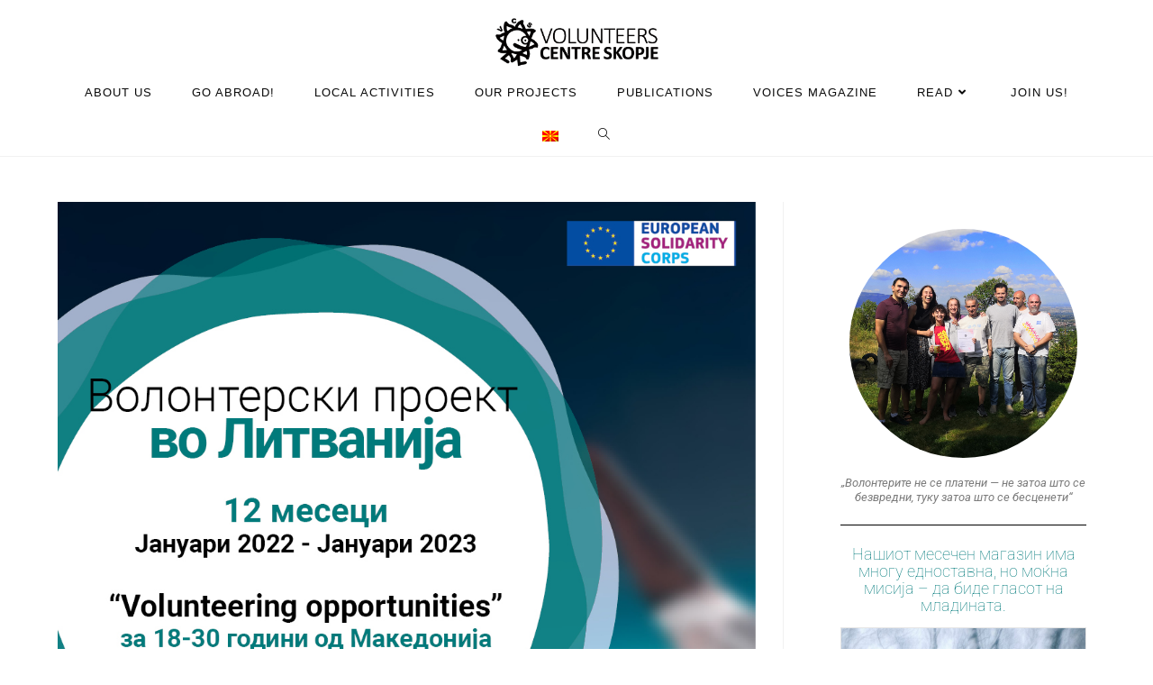

--- FILE ---
content_type: text/html; charset=UTF-8
request_url: https://vcs.org.mk/call-for-%D0%B0-volunteer-in-lithuania-2/
body_size: 23946
content:
<!DOCTYPE html>
<html class="html" lang="en-US">
<head>
	<meta charset="UTF-8">
	<link rel="profile" href="https://gmpg.org/xfn/11">

	<meta name='robots' content='index, follow, max-image-preview:large, max-snippet:-1, max-video-preview:-1' />
<link rel="pingback" href="https://vcs.org.mk/xmlrpc.php">
<meta name="viewport" content="width=device-width, initial-scale=1">
	<!-- This site is optimized with the Yoast SEO plugin v26.7 - https://yoast.com/wordpress/plugins/seo/ -->
	<title>Call for а volunteer in Lithuania! - Volunteers Centre Skopje</title>
	<link rel="canonical" href="https://vcs.org.mk/call-for-а-volunteer-in-lithuania-2/" />
	<meta property="og:locale" content="en_US" />
	<meta property="og:type" content="article" />
	<meta property="og:title" content="Call for а volunteer in Lithuania! - Volunteers Centre Skopje" />
	<meta property="og:description" content="Volunteers Centre Skopje is looking for a long-term volunteer (18-30 years old) from Macedonia to participate in an ESC project in Vilnius, Lithuania. Place: Vilnius, Lithuania Date: January 2021 – January 2022 !! There might be possible changes regarding the project dates depending on the current situation with COVID-19 !! About the project: The project [&hellip;]" />
	<meta property="og:url" content="https://vcs.org.mk/call-for-а-volunteer-in-lithuania-2/" />
	<meta property="og:site_name" content="Volunteers Centre Skopje" />
	<meta property="article:publisher" content="https://www.facebook.com/vcs.skopje" />
	<meta property="article:published_time" content="2021-12-14T13:55:53+00:00" />
	<meta property="article:modified_time" content="2022-01-09T16:07:58+00:00" />
	<meta property="og:image" content="https://vcs.org.mk/wp-content/uploads/2021/12/Volunteering-in-Lithuania.jpg" />
	<meta property="og:image:width" content="1042" />
	<meta property="og:image:height" content="1042" />
	<meta property="og:image:type" content="image/jpeg" />
	<meta name="author" content="Editor" />
	<meta name="twitter:card" content="summary_large_image" />
	<meta name="twitter:creator" content="@contact_vcs" />
	<meta name="twitter:site" content="@contact_vcs" />
	<meta name="twitter:label1" content="Written by" />
	<meta name="twitter:data1" content="Editor" />
	<meta name="twitter:label2" content="Est. reading time" />
	<meta name="twitter:data2" content="2 minutes" />
	<script type="application/ld+json" class="yoast-schema-graph">{"@context":"https://schema.org","@graph":[{"@type":"Article","@id":"https://vcs.org.mk/call-for-%d0%b0-volunteer-in-lithuania-2/#article","isPartOf":{"@id":"https://vcs.org.mk/call-for-%d0%b0-volunteer-in-lithuania-2/"},"author":{"name":"Editor","@id":"https://vcs.org.mk/#/schema/person/71003a57967cf11c84ef5781d3313d8f"},"headline":"Call for а volunteer in Lithuania!","datePublished":"2021-12-14T13:55:53+00:00","dateModified":"2022-01-09T16:07:58+00:00","mainEntityOfPage":{"@id":"https://vcs.org.mk/call-for-%d0%b0-volunteer-in-lithuania-2/"},"wordCount":243,"publisher":{"@id":"https://vcs.org.mk/#organization"},"image":{"@id":"https://vcs.org.mk/call-for-%d0%b0-volunteer-in-lithuania-2/#primaryimage"},"thumbnailUrl":"https://vcs.org.mk/wp-content/uploads/2021/12/Volunteering-in-Lithuania.jpg","keywords":["esc","Lithuania","VCS","Vilnius","volunteering"],"articleSection":["News","Open Calls"],"inLanguage":"en-US"},{"@type":"WebPage","@id":"https://vcs.org.mk/call-for-%d0%b0-volunteer-in-lithuania-2/","url":"https://vcs.org.mk/call-for-%d0%b0-volunteer-in-lithuania-2/","name":"Call for а volunteer in Lithuania! - Volunteers Centre Skopje","isPartOf":{"@id":"https://vcs.org.mk/#website"},"primaryImageOfPage":{"@id":"https://vcs.org.mk/call-for-%d0%b0-volunteer-in-lithuania-2/#primaryimage"},"image":{"@id":"https://vcs.org.mk/call-for-%d0%b0-volunteer-in-lithuania-2/#primaryimage"},"thumbnailUrl":"https://vcs.org.mk/wp-content/uploads/2021/12/Volunteering-in-Lithuania.jpg","datePublished":"2021-12-14T13:55:53+00:00","dateModified":"2022-01-09T16:07:58+00:00","breadcrumb":{"@id":"https://vcs.org.mk/call-for-%d0%b0-volunteer-in-lithuania-2/#breadcrumb"},"inLanguage":"en-US","potentialAction":[{"@type":"ReadAction","target":[["https://vcs.org.mk/call-for-%d0%b0-volunteer-in-lithuania-2/"]]}]},{"@type":"ImageObject","inLanguage":"en-US","@id":"https://vcs.org.mk/call-for-%d0%b0-volunteer-in-lithuania-2/#primaryimage","url":"https://vcs.org.mk/wp-content/uploads/2021/12/Volunteering-in-Lithuania.jpg","contentUrl":"https://vcs.org.mk/wp-content/uploads/2021/12/Volunteering-in-Lithuania.jpg","width":1042,"height":1042},{"@type":"BreadcrumbList","@id":"https://vcs.org.mk/call-for-%d0%b0-volunteer-in-lithuania-2/#breadcrumb","itemListElement":[{"@type":"ListItem","position":1,"name":"Home","item":"https://vcs.org.mk/"},{"@type":"ListItem","position":2,"name":"Call for а volunteer in Lithuania!"}]},{"@type":"WebSite","@id":"https://vcs.org.mk/#website","url":"https://vcs.org.mk/","name":"Volunteers Centre Skopje","description":"Opportunities for everyone.","publisher":{"@id":"https://vcs.org.mk/#organization"},"potentialAction":[{"@type":"SearchAction","target":{"@type":"EntryPoint","urlTemplate":"https://vcs.org.mk/?s={search_term_string}"},"query-input":{"@type":"PropertyValueSpecification","valueRequired":true,"valueName":"search_term_string"}}],"inLanguage":"en-US"},{"@type":"Organization","@id":"https://vcs.org.mk/#organization","name":"(English) Volunteers Centre Skopje","url":"https://vcs.org.mk/","logo":{"@type":"ImageObject","inLanguage":"en-US","@id":"https://vcs.org.mk/#/schema/logo/image/","url":"https://i2.wp.com/vcs.org.mk/wp-content/uploads/2022/01/VCS-logo-png.png?fit=1227%2C1377&ssl=1","contentUrl":"https://i2.wp.com/vcs.org.mk/wp-content/uploads/2022/01/VCS-logo-png.png?fit=1227%2C1377&ssl=1","width":1227,"height":1377,"caption":"(English) Volunteers Centre Skopje"},"image":{"@id":"https://vcs.org.mk/#/schema/logo/image/"},"sameAs":["https://www.facebook.com/vcs.skopje","https://x.com/contact_vcs","https://www.instagram.com/vcs.skopje/","https://www.youtube.com/channel/UCM8H-M0crgGrQtYFhU1g1BQ"]},{"@type":"Person","@id":"https://vcs.org.mk/#/schema/person/71003a57967cf11c84ef5781d3313d8f","name":"Editor","image":{"@type":"ImageObject","inLanguage":"en-US","@id":"https://vcs.org.mk/#/schema/person/image/","url":"https://secure.gravatar.com/avatar/29de0283852e46fe8328e7b348f82102dc291ccba0a9ed3d85e350bd005d3c83?s=96&d=mm&r=g","contentUrl":"https://secure.gravatar.com/avatar/29de0283852e46fe8328e7b348f82102dc291ccba0a9ed3d85e350bd005d3c83?s=96&d=mm&r=g","caption":"Editor"},"sameAs":["https://vcs.org.mk","nikolavcs"],"url":"https://vcs.org.mk/author/editor/"}]}</script>
	<!-- / Yoast SEO plugin. -->


<link rel='dns-prefetch' href='//stats.wp.com' />
<link rel='dns-prefetch' href='//fonts.googleapis.com' />
<link rel="alternate" type="application/rss+xml" title="Volunteers Centre Skopje &raquo; Feed" href="https://vcs.org.mk/feed/" />
<link rel="alternate" type="application/rss+xml" title="Volunteers Centre Skopje &raquo; Comments Feed" href="https://vcs.org.mk/comments/feed/" />
<link rel="alternate" type="application/rss+xml" title="Volunteers Centre Skopje &raquo; Call for а volunteer in Lithuania! Comments Feed" href="https://vcs.org.mk/call-for-%d0%b0-volunteer-in-lithuania-2/feed/" />
<link rel="alternate" title="oEmbed (JSON)" type="application/json+oembed" href="https://vcs.org.mk/wp-json/oembed/1.0/embed?url=https%3A%2F%2Fvcs.org.mk%2Fcall-for-%25d0%25b0-volunteer-in-lithuania-2%2F" />
<link rel="alternate" title="oEmbed (XML)" type="text/xml+oembed" href="https://vcs.org.mk/wp-json/oembed/1.0/embed?url=https%3A%2F%2Fvcs.org.mk%2Fcall-for-%25d0%25b0-volunteer-in-lithuania-2%2F&#038;format=xml" />
<style id='wp-img-auto-sizes-contain-inline-css'>
img:is([sizes=auto i],[sizes^="auto," i]){contain-intrinsic-size:3000px 1500px}
/*# sourceURL=wp-img-auto-sizes-contain-inline-css */
</style>

<style id='wp-emoji-styles-inline-css'>

	img.wp-smiley, img.emoji {
		display: inline !important;
		border: none !important;
		box-shadow: none !important;
		height: 1em !important;
		width: 1em !important;
		margin: 0 0.07em !important;
		vertical-align: -0.1em !important;
		background: none !important;
		padding: 0 !important;
	}
/*# sourceURL=wp-emoji-styles-inline-css */
</style>
<link rel='stylesheet' id='wp-block-library-css' href='https://vcs.org.mk/wp-includes/css/dist/block-library/style.min.css?ver=6.9' media='all' />
<style id='wp-block-library-theme-inline-css'>
.wp-block-audio :where(figcaption){color:#555;font-size:13px;text-align:center}.is-dark-theme .wp-block-audio :where(figcaption){color:#ffffffa6}.wp-block-audio{margin:0 0 1em}.wp-block-code{border:1px solid #ccc;border-radius:4px;font-family:Menlo,Consolas,monaco,monospace;padding:.8em 1em}.wp-block-embed :where(figcaption){color:#555;font-size:13px;text-align:center}.is-dark-theme .wp-block-embed :where(figcaption){color:#ffffffa6}.wp-block-embed{margin:0 0 1em}.blocks-gallery-caption{color:#555;font-size:13px;text-align:center}.is-dark-theme .blocks-gallery-caption{color:#ffffffa6}:root :where(.wp-block-image figcaption){color:#555;font-size:13px;text-align:center}.is-dark-theme :root :where(.wp-block-image figcaption){color:#ffffffa6}.wp-block-image{margin:0 0 1em}.wp-block-pullquote{border-bottom:4px solid;border-top:4px solid;color:currentColor;margin-bottom:1.75em}.wp-block-pullquote :where(cite),.wp-block-pullquote :where(footer),.wp-block-pullquote__citation{color:currentColor;font-size:.8125em;font-style:normal;text-transform:uppercase}.wp-block-quote{border-left:.25em solid;margin:0 0 1.75em;padding-left:1em}.wp-block-quote cite,.wp-block-quote footer{color:currentColor;font-size:.8125em;font-style:normal;position:relative}.wp-block-quote:where(.has-text-align-right){border-left:none;border-right:.25em solid;padding-left:0;padding-right:1em}.wp-block-quote:where(.has-text-align-center){border:none;padding-left:0}.wp-block-quote.is-large,.wp-block-quote.is-style-large,.wp-block-quote:where(.is-style-plain){border:none}.wp-block-search .wp-block-search__label{font-weight:700}.wp-block-search__button{border:1px solid #ccc;padding:.375em .625em}:where(.wp-block-group.has-background){padding:1.25em 2.375em}.wp-block-separator.has-css-opacity{opacity:.4}.wp-block-separator{border:none;border-bottom:2px solid;margin-left:auto;margin-right:auto}.wp-block-separator.has-alpha-channel-opacity{opacity:1}.wp-block-separator:not(.is-style-wide):not(.is-style-dots){width:100px}.wp-block-separator.has-background:not(.is-style-dots){border-bottom:none;height:1px}.wp-block-separator.has-background:not(.is-style-wide):not(.is-style-dots){height:2px}.wp-block-table{margin:0 0 1em}.wp-block-table td,.wp-block-table th{word-break:normal}.wp-block-table :where(figcaption){color:#555;font-size:13px;text-align:center}.is-dark-theme .wp-block-table :where(figcaption){color:#ffffffa6}.wp-block-video :where(figcaption){color:#555;font-size:13px;text-align:center}.is-dark-theme .wp-block-video :where(figcaption){color:#ffffffa6}.wp-block-video{margin:0 0 1em}:root :where(.wp-block-template-part.has-background){margin-bottom:0;margin-top:0;padding:1.25em 2.375em}
/*# sourceURL=/wp-includes/css/dist/block-library/theme.min.css */
</style>
<style id='classic-theme-styles-inline-css'>
/*! This file is auto-generated */
.wp-block-button__link{color:#fff;background-color:#32373c;border-radius:9999px;box-shadow:none;text-decoration:none;padding:calc(.667em + 2px) calc(1.333em + 2px);font-size:1.125em}.wp-block-file__button{background:#32373c;color:#fff;text-decoration:none}
/*# sourceURL=/wp-includes/css/classic-themes.min.css */
</style>
<link rel='stylesheet' id='mediaelement-css' href='https://vcs.org.mk/wp-includes/js/mediaelement/mediaelementplayer-legacy.min.css?ver=4.2.17' media='all' />
<link rel='stylesheet' id='wp-mediaelement-css' href='https://vcs.org.mk/wp-includes/js/mediaelement/wp-mediaelement.min.css?ver=6.9' media='all' />
<style id='jetpack-sharing-buttons-style-inline-css'>
.jetpack-sharing-buttons__services-list{display:flex;flex-direction:row;flex-wrap:wrap;gap:0;list-style-type:none;margin:5px;padding:0}.jetpack-sharing-buttons__services-list.has-small-icon-size{font-size:12px}.jetpack-sharing-buttons__services-list.has-normal-icon-size{font-size:16px}.jetpack-sharing-buttons__services-list.has-large-icon-size{font-size:24px}.jetpack-sharing-buttons__services-list.has-huge-icon-size{font-size:36px}@media print{.jetpack-sharing-buttons__services-list{display:none!important}}.editor-styles-wrapper .wp-block-jetpack-sharing-buttons{gap:0;padding-inline-start:0}ul.jetpack-sharing-buttons__services-list.has-background{padding:1.25em 2.375em}
/*# sourceURL=https://vcs.org.mk/wp-content/plugins/jetpack/_inc/blocks/sharing-buttons/view.css */
</style>
<style id='global-styles-inline-css'>
:root{--wp--preset--aspect-ratio--square: 1;--wp--preset--aspect-ratio--4-3: 4/3;--wp--preset--aspect-ratio--3-4: 3/4;--wp--preset--aspect-ratio--3-2: 3/2;--wp--preset--aspect-ratio--2-3: 2/3;--wp--preset--aspect-ratio--16-9: 16/9;--wp--preset--aspect-ratio--9-16: 9/16;--wp--preset--color--black: #000000;--wp--preset--color--cyan-bluish-gray: #abb8c3;--wp--preset--color--white: #ffffff;--wp--preset--color--pale-pink: #f78da7;--wp--preset--color--vivid-red: #cf2e2e;--wp--preset--color--luminous-vivid-orange: #ff6900;--wp--preset--color--luminous-vivid-amber: #fcb900;--wp--preset--color--light-green-cyan: #7bdcb5;--wp--preset--color--vivid-green-cyan: #00d084;--wp--preset--color--pale-cyan-blue: #8ed1fc;--wp--preset--color--vivid-cyan-blue: #0693e3;--wp--preset--color--vivid-purple: #9b51e0;--wp--preset--gradient--vivid-cyan-blue-to-vivid-purple: linear-gradient(135deg,rgb(6,147,227) 0%,rgb(155,81,224) 100%);--wp--preset--gradient--light-green-cyan-to-vivid-green-cyan: linear-gradient(135deg,rgb(122,220,180) 0%,rgb(0,208,130) 100%);--wp--preset--gradient--luminous-vivid-amber-to-luminous-vivid-orange: linear-gradient(135deg,rgb(252,185,0) 0%,rgb(255,105,0) 100%);--wp--preset--gradient--luminous-vivid-orange-to-vivid-red: linear-gradient(135deg,rgb(255,105,0) 0%,rgb(207,46,46) 100%);--wp--preset--gradient--very-light-gray-to-cyan-bluish-gray: linear-gradient(135deg,rgb(238,238,238) 0%,rgb(169,184,195) 100%);--wp--preset--gradient--cool-to-warm-spectrum: linear-gradient(135deg,rgb(74,234,220) 0%,rgb(151,120,209) 20%,rgb(207,42,186) 40%,rgb(238,44,130) 60%,rgb(251,105,98) 80%,rgb(254,248,76) 100%);--wp--preset--gradient--blush-light-purple: linear-gradient(135deg,rgb(255,206,236) 0%,rgb(152,150,240) 100%);--wp--preset--gradient--blush-bordeaux: linear-gradient(135deg,rgb(254,205,165) 0%,rgb(254,45,45) 50%,rgb(107,0,62) 100%);--wp--preset--gradient--luminous-dusk: linear-gradient(135deg,rgb(255,203,112) 0%,rgb(199,81,192) 50%,rgb(65,88,208) 100%);--wp--preset--gradient--pale-ocean: linear-gradient(135deg,rgb(255,245,203) 0%,rgb(182,227,212) 50%,rgb(51,167,181) 100%);--wp--preset--gradient--electric-grass: linear-gradient(135deg,rgb(202,248,128) 0%,rgb(113,206,126) 100%);--wp--preset--gradient--midnight: linear-gradient(135deg,rgb(2,3,129) 0%,rgb(40,116,252) 100%);--wp--preset--font-size--small: 13px;--wp--preset--font-size--medium: 20px;--wp--preset--font-size--large: 36px;--wp--preset--font-size--x-large: 42px;--wp--preset--spacing--20: 0.44rem;--wp--preset--spacing--30: 0.67rem;--wp--preset--spacing--40: 1rem;--wp--preset--spacing--50: 1.5rem;--wp--preset--spacing--60: 2.25rem;--wp--preset--spacing--70: 3.38rem;--wp--preset--spacing--80: 5.06rem;--wp--preset--shadow--natural: 6px 6px 9px rgba(0, 0, 0, 0.2);--wp--preset--shadow--deep: 12px 12px 50px rgba(0, 0, 0, 0.4);--wp--preset--shadow--sharp: 6px 6px 0px rgba(0, 0, 0, 0.2);--wp--preset--shadow--outlined: 6px 6px 0px -3px rgb(255, 255, 255), 6px 6px rgb(0, 0, 0);--wp--preset--shadow--crisp: 6px 6px 0px rgb(0, 0, 0);}:where(.is-layout-flex){gap: 0.5em;}:where(.is-layout-grid){gap: 0.5em;}body .is-layout-flex{display: flex;}.is-layout-flex{flex-wrap: wrap;align-items: center;}.is-layout-flex > :is(*, div){margin: 0;}body .is-layout-grid{display: grid;}.is-layout-grid > :is(*, div){margin: 0;}:where(.wp-block-columns.is-layout-flex){gap: 2em;}:where(.wp-block-columns.is-layout-grid){gap: 2em;}:where(.wp-block-post-template.is-layout-flex){gap: 1.25em;}:where(.wp-block-post-template.is-layout-grid){gap: 1.25em;}.has-black-color{color: var(--wp--preset--color--black) !important;}.has-cyan-bluish-gray-color{color: var(--wp--preset--color--cyan-bluish-gray) !important;}.has-white-color{color: var(--wp--preset--color--white) !important;}.has-pale-pink-color{color: var(--wp--preset--color--pale-pink) !important;}.has-vivid-red-color{color: var(--wp--preset--color--vivid-red) !important;}.has-luminous-vivid-orange-color{color: var(--wp--preset--color--luminous-vivid-orange) !important;}.has-luminous-vivid-amber-color{color: var(--wp--preset--color--luminous-vivid-amber) !important;}.has-light-green-cyan-color{color: var(--wp--preset--color--light-green-cyan) !important;}.has-vivid-green-cyan-color{color: var(--wp--preset--color--vivid-green-cyan) !important;}.has-pale-cyan-blue-color{color: var(--wp--preset--color--pale-cyan-blue) !important;}.has-vivid-cyan-blue-color{color: var(--wp--preset--color--vivid-cyan-blue) !important;}.has-vivid-purple-color{color: var(--wp--preset--color--vivid-purple) !important;}.has-black-background-color{background-color: var(--wp--preset--color--black) !important;}.has-cyan-bluish-gray-background-color{background-color: var(--wp--preset--color--cyan-bluish-gray) !important;}.has-white-background-color{background-color: var(--wp--preset--color--white) !important;}.has-pale-pink-background-color{background-color: var(--wp--preset--color--pale-pink) !important;}.has-vivid-red-background-color{background-color: var(--wp--preset--color--vivid-red) !important;}.has-luminous-vivid-orange-background-color{background-color: var(--wp--preset--color--luminous-vivid-orange) !important;}.has-luminous-vivid-amber-background-color{background-color: var(--wp--preset--color--luminous-vivid-amber) !important;}.has-light-green-cyan-background-color{background-color: var(--wp--preset--color--light-green-cyan) !important;}.has-vivid-green-cyan-background-color{background-color: var(--wp--preset--color--vivid-green-cyan) !important;}.has-pale-cyan-blue-background-color{background-color: var(--wp--preset--color--pale-cyan-blue) !important;}.has-vivid-cyan-blue-background-color{background-color: var(--wp--preset--color--vivid-cyan-blue) !important;}.has-vivid-purple-background-color{background-color: var(--wp--preset--color--vivid-purple) !important;}.has-black-border-color{border-color: var(--wp--preset--color--black) !important;}.has-cyan-bluish-gray-border-color{border-color: var(--wp--preset--color--cyan-bluish-gray) !important;}.has-white-border-color{border-color: var(--wp--preset--color--white) !important;}.has-pale-pink-border-color{border-color: var(--wp--preset--color--pale-pink) !important;}.has-vivid-red-border-color{border-color: var(--wp--preset--color--vivid-red) !important;}.has-luminous-vivid-orange-border-color{border-color: var(--wp--preset--color--luminous-vivid-orange) !important;}.has-luminous-vivid-amber-border-color{border-color: var(--wp--preset--color--luminous-vivid-amber) !important;}.has-light-green-cyan-border-color{border-color: var(--wp--preset--color--light-green-cyan) !important;}.has-vivid-green-cyan-border-color{border-color: var(--wp--preset--color--vivid-green-cyan) !important;}.has-pale-cyan-blue-border-color{border-color: var(--wp--preset--color--pale-cyan-blue) !important;}.has-vivid-cyan-blue-border-color{border-color: var(--wp--preset--color--vivid-cyan-blue) !important;}.has-vivid-purple-border-color{border-color: var(--wp--preset--color--vivid-purple) !important;}.has-vivid-cyan-blue-to-vivid-purple-gradient-background{background: var(--wp--preset--gradient--vivid-cyan-blue-to-vivid-purple) !important;}.has-light-green-cyan-to-vivid-green-cyan-gradient-background{background: var(--wp--preset--gradient--light-green-cyan-to-vivid-green-cyan) !important;}.has-luminous-vivid-amber-to-luminous-vivid-orange-gradient-background{background: var(--wp--preset--gradient--luminous-vivid-amber-to-luminous-vivid-orange) !important;}.has-luminous-vivid-orange-to-vivid-red-gradient-background{background: var(--wp--preset--gradient--luminous-vivid-orange-to-vivid-red) !important;}.has-very-light-gray-to-cyan-bluish-gray-gradient-background{background: var(--wp--preset--gradient--very-light-gray-to-cyan-bluish-gray) !important;}.has-cool-to-warm-spectrum-gradient-background{background: var(--wp--preset--gradient--cool-to-warm-spectrum) !important;}.has-blush-light-purple-gradient-background{background: var(--wp--preset--gradient--blush-light-purple) !important;}.has-blush-bordeaux-gradient-background{background: var(--wp--preset--gradient--blush-bordeaux) !important;}.has-luminous-dusk-gradient-background{background: var(--wp--preset--gradient--luminous-dusk) !important;}.has-pale-ocean-gradient-background{background: var(--wp--preset--gradient--pale-ocean) !important;}.has-electric-grass-gradient-background{background: var(--wp--preset--gradient--electric-grass) !important;}.has-midnight-gradient-background{background: var(--wp--preset--gradient--midnight) !important;}.has-small-font-size{font-size: var(--wp--preset--font-size--small) !important;}.has-medium-font-size{font-size: var(--wp--preset--font-size--medium) !important;}.has-large-font-size{font-size: var(--wp--preset--font-size--large) !important;}.has-x-large-font-size{font-size: var(--wp--preset--font-size--x-large) !important;}
:where(.wp-block-post-template.is-layout-flex){gap: 1.25em;}:where(.wp-block-post-template.is-layout-grid){gap: 1.25em;}
:where(.wp-block-term-template.is-layout-flex){gap: 1.25em;}:where(.wp-block-term-template.is-layout-grid){gap: 1.25em;}
:where(.wp-block-columns.is-layout-flex){gap: 2em;}:where(.wp-block-columns.is-layout-grid){gap: 2em;}
:root :where(.wp-block-pullquote){font-size: 1.5em;line-height: 1.6;}
/*# sourceURL=global-styles-inline-css */
</style>
<link rel='stylesheet' id='elementor-frontend-css' href='https://vcs.org.mk/wp-content/plugins/elementor/assets/css/frontend.min.css?ver=3.34.1' media='all' />
<link rel='stylesheet' id='elementor-post-13426-css' href='https://vcs.org.mk/wp-content/uploads/elementor/css/post-13426.css?ver=1768710539' media='all' />
<link rel='stylesheet' id='font-awesome-css' href='https://vcs.org.mk/wp-content/themes/oceanwp/assets/fonts/fontawesome/css/all.min.css?ver=6.7.2' media='all' />
<link rel='stylesheet' id='simple-line-icons-css' href='https://vcs.org.mk/wp-content/themes/oceanwp/assets/css/third/simple-line-icons.min.css?ver=2.4.0' media='all' />
<link rel='stylesheet' id='oceanwp-style-css' href='https://vcs.org.mk/wp-content/themes/oceanwp/assets/css/style.min.css?ver=4.1.4' media='all' />
<style id='oceanwp-style-inline-css'>
div.wpforms-container-full .wpforms-form input[type=submit]:hover,
			div.wpforms-container-full .wpforms-form input[type=submit]:focus,
			div.wpforms-container-full .wpforms-form input[type=submit]:active,
			div.wpforms-container-full .wpforms-form button[type=submit]:hover,
			div.wpforms-container-full .wpforms-form button[type=submit]:focus,
			div.wpforms-container-full .wpforms-form button[type=submit]:active,
			div.wpforms-container-full .wpforms-form .wpforms-page-button:hover,
			div.wpforms-container-full .wpforms-form .wpforms-page-button:active,
			div.wpforms-container-full .wpforms-form .wpforms-page-button:focus {
				border: none;
			}
/*# sourceURL=oceanwp-style-inline-css */
</style>
<link rel='stylesheet' id='oceanwp-google-font-roboto-css' href='//fonts.googleapis.com/css?family=Roboto%3A100%2C200%2C300%2C400%2C500%2C600%2C700%2C800%2C900%2C100i%2C200i%2C300i%2C400i%2C500i%2C600i%2C700i%2C800i%2C900i&#038;subset=latin%2Ccyrillic&#038;display=swap&#038;ver=6.9' media='all' />
<link rel='stylesheet' id='oceanwp-google-font-cabin-css' href='//fonts.googleapis.com/css?family=Cabin%3A100%2C200%2C300%2C400%2C500%2C600%2C700%2C800%2C900%2C100i%2C200i%2C300i%2C400i%2C500i%2C600i%2C700i%2C800i%2C900i&#038;subset=latin%2Ccyrillic&#038;display=swap&#038;ver=6.9' media='all' />
<link rel='stylesheet' id='dearpdf-style-css' href='https://vcs.org.mk/wp-content/plugins/dearpdf-lite/assets/css/dearpdf.min.css?ver=2.0.38' media='all' />
<link rel='stylesheet' id='exad-slick-css' href='https://vcs.org.mk/wp-content/plugins/exclusive-addons-for-elementor/assets/vendor/css/slick.min.css?ver=6.9' media='all' />
<link rel='stylesheet' id='exad-slick-theme-css' href='https://vcs.org.mk/wp-content/plugins/exclusive-addons-for-elementor/assets/vendor/css/slick-theme.min.css?ver=6.9' media='all' />
<link rel='stylesheet' id='exad-image-hover-css' href='https://vcs.org.mk/wp-content/plugins/exclusive-addons-for-elementor/assets/vendor/css/imagehover.css?ver=6.9' media='all' />
<link rel='stylesheet' id='exad-swiperv5-css' href='https://vcs.org.mk/wp-content/plugins/exclusive-addons-for-elementor/assets/vendor/css/swiper.min.css?ver=2.7.9.8' media='all' />
<link rel='stylesheet' id='exad-main-style-css' href='https://vcs.org.mk/wp-content/plugins/exclusive-addons-for-elementor/assets/css/exad-styles.min.css?ver=6.9' media='all' />
<link rel='stylesheet' id='eael-general-css' href='https://vcs.org.mk/wp-content/plugins/essential-addons-for-elementor-lite/assets/front-end/css/view/general.min.css?ver=6.5.7' media='all' />
<link rel='stylesheet' id='oe-widgets-style-css' href='https://vcs.org.mk/wp-content/plugins/ocean-extra/assets/css/widgets.css?ver=6.9' media='all' />
<link rel='stylesheet' id='elementor-gf-local-roboto-css' href='https://vcs.org.mk/wp-content/uploads/elementor/google-fonts/css/roboto.css?ver=1742274643' media='all' />
<link rel='stylesheet' id='elementor-icons-shared-0-css' href='https://vcs.org.mk/wp-content/plugins/elementor/assets/lib/font-awesome/css/fontawesome.min.css?ver=5.15.3' media='all' />
<link rel='stylesheet' id='elementor-icons-fa-regular-css' href='https://vcs.org.mk/wp-content/plugins/elementor/assets/lib/font-awesome/css/regular.min.css?ver=5.15.3' media='all' />
<link rel='stylesheet' id='elementor-icons-fa-solid-css' href='https://vcs.org.mk/wp-content/plugins/elementor/assets/lib/font-awesome/css/solid.min.css?ver=5.15.3' media='all' />
<link rel='stylesheet' id='elementor-icons-fa-brands-css' href='https://vcs.org.mk/wp-content/plugins/elementor/assets/lib/font-awesome/css/brands.min.css?ver=5.15.3' media='all' />
<script src="https://vcs.org.mk/wp-includes/js/jquery/jquery.min.js?ver=3.7.1" id="jquery-core-js"></script>
<script src="https://vcs.org.mk/wp-includes/js/jquery/jquery-migrate.min.js?ver=3.4.1" id="jquery-migrate-js"></script>
<link rel="https://api.w.org/" href="https://vcs.org.mk/wp-json/" /><link rel="alternate" title="JSON" type="application/json" href="https://vcs.org.mk/wp-json/wp/v2/posts/11899" /><link rel="EditURI" type="application/rsd+xml" title="RSD" href="https://vcs.org.mk/xmlrpc.php?rsd" />
<meta name="generator" content="WordPress 6.9" />
<link rel='shortlink' href='https://vcs.org.mk/?p=11899' />
<style type='text/css'> .ae_data .elementor-editor-element-setting {
            display:none !important;
            }
            </style><style>
.qtranxs_flag_en {background-image: url(https://vcs.org.mk/wp-content/plugins/qtranslate-xt-3.15.5/flags/gb.png); background-repeat: no-repeat;}
.qtranxs_flag_mk {background-image: url(https://vcs.org.mk/wp-content/plugins/qtranslate-xt-3.15.5/flags/mk.png); background-repeat: no-repeat;}
</style>
<link hreflang="en" href="https://vcs.org.mk/en/call-for-%D0%B0-volunteer-in-lithuania-2/" rel="alternate" />
<link hreflang="mk" href="https://vcs.org.mk/mk/call-for-%D0%B0-volunteer-in-lithuania-2/" rel="alternate" />
<link hreflang="x-default" href="https://vcs.org.mk/call-for-%D0%B0-volunteer-in-lithuania-2/" rel="alternate" />
<meta name="generator" content="qTranslate-XT 3.15.5" />
	<style>img#wpstats{display:none}</style>
		<!-- Analytics by WP Statistics - https://wp-statistics.com -->
<script data-cfasync="false"> var dearPdfLocation = "https://vcs.org.mk/wp-content/plugins/dearpdf-lite/assets/"; var dearpdfWPGlobal = [];</script><meta name="generator" content="Elementor 3.34.1; features: additional_custom_breakpoints; settings: css_print_method-external, google_font-enabled, font_display-auto">
			<style>
				.e-con.e-parent:nth-of-type(n+4):not(.e-lazyloaded):not(.e-no-lazyload),
				.e-con.e-parent:nth-of-type(n+4):not(.e-lazyloaded):not(.e-no-lazyload) * {
					background-image: none !important;
				}
				@media screen and (max-height: 1024px) {
					.e-con.e-parent:nth-of-type(n+3):not(.e-lazyloaded):not(.e-no-lazyload),
					.e-con.e-parent:nth-of-type(n+3):not(.e-lazyloaded):not(.e-no-lazyload) * {
						background-image: none !important;
					}
				}
				@media screen and (max-height: 640px) {
					.e-con.e-parent:nth-of-type(n+2):not(.e-lazyloaded):not(.e-no-lazyload),
					.e-con.e-parent:nth-of-type(n+2):not(.e-lazyloaded):not(.e-no-lazyload) * {
						background-image: none !important;
					}
				}
			</style>
			<link rel="icon" href="https://vcs.org.mk/wp-content/uploads/2020/03/cropped-VCS-EN-MK-4-32x32.png" sizes="32x32" />
<link rel="icon" href="https://vcs.org.mk/wp-content/uploads/2020/03/cropped-VCS-EN-MK-4-192x192.png" sizes="192x192" />
<link rel="apple-touch-icon" href="https://vcs.org.mk/wp-content/uploads/2020/03/cropped-VCS-EN-MK-4-180x180.png" />
<meta name="msapplication-TileImage" content="https://vcs.org.mk/wp-content/uploads/2020/03/cropped-VCS-EN-MK-4-270x270.png" />
		<style id="wp-custom-css">
			.blog-entry-category{display:none !important}.blog-entry-comments{display:none !important}.footer-bottom{}#footer-bottom #footer-bottom-menu{float:right;width:70%;text-align:right}#footer-bottom #copyright{float:left;text-align:left}		</style>
		<!-- OceanWP CSS -->
<style type="text/css">
/* Colors */a:hover,a.light:hover,.theme-heading .text::before,.theme-heading .text::after,#top-bar-content >a:hover,#top-bar-social li.oceanwp-email a:hover,#site-navigation-wrap .dropdown-menu >li >a:hover,#site-header.medium-header #medium-searchform button:hover,.oceanwp-mobile-menu-icon a:hover,.blog-entry.post .blog-entry-header .entry-title a:hover,.blog-entry.post .blog-entry-readmore a:hover,.blog-entry.thumbnail-entry .blog-entry-category a,ul.meta li a:hover,.dropcap,.single nav.post-navigation .nav-links .title,body .related-post-title a:hover,body #wp-calendar caption,body .contact-info-widget.default i,body .contact-info-widget.big-icons i,body .custom-links-widget .oceanwp-custom-links li a:hover,body .custom-links-widget .oceanwp-custom-links li a:hover:before,body .posts-thumbnails-widget li a:hover,body .social-widget li.oceanwp-email a:hover,.comment-author .comment-meta .comment-reply-link,#respond #cancel-comment-reply-link:hover,#footer-widgets .footer-box a:hover,#footer-bottom a:hover,#footer-bottom #footer-bottom-menu a:hover,.sidr a:hover,.sidr-class-dropdown-toggle:hover,.sidr-class-menu-item-has-children.active >a,.sidr-class-menu-item-has-children.active >a >.sidr-class-dropdown-toggle,input[type=checkbox]:checked:before{color:#007a7b}.single nav.post-navigation .nav-links .title .owp-icon use,.blog-entry.post .blog-entry-readmore a:hover .owp-icon use,body .contact-info-widget.default .owp-icon use,body .contact-info-widget.big-icons .owp-icon use{stroke:#007a7b}input[type="button"],input[type="reset"],input[type="submit"],button[type="submit"],.button,#site-navigation-wrap .dropdown-menu >li.btn >a >span,.thumbnail:hover i,.thumbnail:hover .link-post-svg-icon,.post-quote-content,.omw-modal .omw-close-modal,body .contact-info-widget.big-icons li:hover i,body .contact-info-widget.big-icons li:hover .owp-icon,body div.wpforms-container-full .wpforms-form input[type=submit],body div.wpforms-container-full .wpforms-form button[type=submit],body div.wpforms-container-full .wpforms-form .wpforms-page-button,.woocommerce-cart .wp-element-button,.woocommerce-checkout .wp-element-button,.wp-block-button__link{background-color:#007a7b}.widget-title{border-color:#007a7b}blockquote{border-color:#007a7b}.wp-block-quote{border-color:#007a7b}#searchform-dropdown{border-color:#007a7b}.dropdown-menu .sub-menu{border-color:#007a7b}.blog-entry.large-entry .blog-entry-readmore a:hover{border-color:#007a7b}.oceanwp-newsletter-form-wrap input[type="email"]:focus{border-color:#007a7b}.social-widget li.oceanwp-email a:hover{border-color:#007a7b}#respond #cancel-comment-reply-link:hover{border-color:#007a7b}body .contact-info-widget.big-icons li:hover i{border-color:#007a7b}body .contact-info-widget.big-icons li:hover .owp-icon{border-color:#007a7b}#footer-widgets .oceanwp-newsletter-form-wrap input[type="email"]:focus{border-color:#007a7b}input[type="button"]:hover,input[type="reset"]:hover,input[type="submit"]:hover,button[type="submit"]:hover,input[type="button"]:focus,input[type="reset"]:focus,input[type="submit"]:focus,button[type="submit"]:focus,.button:hover,.button:focus,#site-navigation-wrap .dropdown-menu >li.btn >a:hover >span,.post-quote-author,.omw-modal .omw-close-modal:hover,body div.wpforms-container-full .wpforms-form input[type=submit]:hover,body div.wpforms-container-full .wpforms-form button[type=submit]:hover,body div.wpforms-container-full .wpforms-form .wpforms-page-button:hover,.woocommerce-cart .wp-element-button:hover,.woocommerce-checkout .wp-element-button:hover,.wp-block-button__link:hover{background-color:#237fa4}a{color:#237fa4}a .owp-icon use{stroke:#237fa4}a:hover{color:#007a7b}a:hover .owp-icon use{stroke:#007a7b}body .theme-button,body input[type="submit"],body button[type="submit"],body button,body .button,body div.wpforms-container-full .wpforms-form input[type=submit],body div.wpforms-container-full .wpforms-form button[type=submit],body div.wpforms-container-full .wpforms-form .wpforms-page-button,.woocommerce-cart .wp-element-button,.woocommerce-checkout .wp-element-button,.wp-block-button__link{border-color:#ffffff}body .theme-button:hover,body input[type="submit"]:hover,body button[type="submit"]:hover,body button:hover,body .button:hover,body div.wpforms-container-full .wpforms-form input[type=submit]:hover,body div.wpforms-container-full .wpforms-form input[type=submit]:active,body div.wpforms-container-full .wpforms-form button[type=submit]:hover,body div.wpforms-container-full .wpforms-form button[type=submit]:active,body div.wpforms-container-full .wpforms-form .wpforms-page-button:hover,body div.wpforms-container-full .wpforms-form .wpforms-page-button:active,.woocommerce-cart .wp-element-button:hover,.woocommerce-checkout .wp-element-button:hover,.wp-block-button__link:hover{border-color:#ffffff}.site-breadcrumbs,.background-image-page-header .site-breadcrumbs{color:#525252}body{color:#525252}/* OceanWP Style Settings CSS */@media only screen and (min-width:960px){.content-area,.content-left-sidebar .content-area{width:70%}}.theme-button,input[type="submit"],button[type="submit"],button,.button,body div.wpforms-container-full .wpforms-form input[type=submit],body div.wpforms-container-full .wpforms-form button[type=submit],body div.wpforms-container-full .wpforms-form .wpforms-page-button{border-style:solid}.theme-button,input[type="submit"],button[type="submit"],button,.button,body div.wpforms-container-full .wpforms-form input[type=submit],body div.wpforms-container-full .wpforms-form button[type=submit],body div.wpforms-container-full .wpforms-form .wpforms-page-button{border-width:1px}form input[type="text"],form input[type="password"],form input[type="email"],form input[type="url"],form input[type="date"],form input[type="month"],form input[type="time"],form input[type="datetime"],form input[type="datetime-local"],form input[type="week"],form input[type="number"],form input[type="search"],form input[type="tel"],form input[type="color"],form select,form textarea,.woocommerce .woocommerce-checkout .select2-container--default .select2-selection--single{border-style:solid}body div.wpforms-container-full .wpforms-form input[type=date],body div.wpforms-container-full .wpforms-form input[type=datetime],body div.wpforms-container-full .wpforms-form input[type=datetime-local],body div.wpforms-container-full .wpforms-form input[type=email],body div.wpforms-container-full .wpforms-form input[type=month],body div.wpforms-container-full .wpforms-form input[type=number],body div.wpforms-container-full .wpforms-form input[type=password],body div.wpforms-container-full .wpforms-form input[type=range],body div.wpforms-container-full .wpforms-form input[type=search],body div.wpforms-container-full .wpforms-form input[type=tel],body div.wpforms-container-full .wpforms-form input[type=text],body div.wpforms-container-full .wpforms-form input[type=time],body div.wpforms-container-full .wpforms-form input[type=url],body div.wpforms-container-full .wpforms-form input[type=week],body div.wpforms-container-full .wpforms-form select,body div.wpforms-container-full .wpforms-form textarea{border-style:solid}form input[type="text"],form input[type="password"],form input[type="email"],form input[type="url"],form input[type="date"],form input[type="month"],form input[type="time"],form input[type="datetime"],form input[type="datetime-local"],form input[type="week"],form input[type="number"],form input[type="search"],form input[type="tel"],form input[type="color"],form select,form textarea{border-radius:3px}body div.wpforms-container-full .wpforms-form input[type=date],body div.wpforms-container-full .wpforms-form input[type=datetime],body div.wpforms-container-full .wpforms-form input[type=datetime-local],body div.wpforms-container-full .wpforms-form input[type=email],body div.wpforms-container-full .wpforms-form input[type=month],body div.wpforms-container-full .wpforms-form input[type=number],body div.wpforms-container-full .wpforms-form input[type=password],body div.wpforms-container-full .wpforms-form input[type=range],body div.wpforms-container-full .wpforms-form input[type=search],body div.wpforms-container-full .wpforms-form input[type=tel],body div.wpforms-container-full .wpforms-form input[type=text],body div.wpforms-container-full .wpforms-form input[type=time],body div.wpforms-container-full .wpforms-form input[type=url],body div.wpforms-container-full .wpforms-form input[type=week],body div.wpforms-container-full .wpforms-form select,body div.wpforms-container-full .wpforms-form textarea{border-radius:3px}#scroll-top{width:45px;height:45px;line-height:45px}#scroll-top{font-size:22px}#scroll-top .owp-icon{width:22px;height:22px}.page-header,.has-transparent-header .page-header{padding:0}/* Header */#site-header.medium-header .top-header-wrap{padding:20px 0 5px 0}#site-header.medium-header #site-navigation-wrap .dropdown-menu >li >a,#site-header.medium-header .oceanwp-mobile-menu-icon a{line-height:47px}#site-header.medium-header #site-navigation-wrap,#site-header.medium-header .oceanwp-mobile-menu-icon,.is-sticky #site-header.medium-header.is-transparent #site-navigation-wrap,.is-sticky #site-header.medium-header.is-transparent .oceanwp-mobile-menu-icon,#site-header.medium-header.is-transparent .is-sticky #site-navigation-wrap,#site-header.medium-header.is-transparent .is-sticky .oceanwp-mobile-menu-icon{background-color:#ffffff}#site-header.medium-header #medium-searchform .search-bg{background-color:#ffffff}#site-header.has-header-media .overlay-header-media{background-color:rgba(255,255,255,0)}#site-logo #site-logo-inner a img,#site-header.center-header #site-navigation-wrap .middle-site-logo a img{max-width:192px}@media (max-width:480px){#site-logo #site-logo-inner a img,#site-header.center-header #site-navigation-wrap .middle-site-logo a img{max-width:280px}}#site-header #site-logo #site-logo-inner a img,#site-header.center-header #site-navigation-wrap .middle-site-logo a img{max-height:500px}.effect-one #site-navigation-wrap .dropdown-menu >li >a.menu-link >span:after,.effect-three #site-navigation-wrap .dropdown-menu >li >a.menu-link >span:after,.effect-five #site-navigation-wrap .dropdown-menu >li >a.menu-link >span:before,.effect-five #site-navigation-wrap .dropdown-menu >li >a.menu-link >span:after,.effect-nine #site-navigation-wrap .dropdown-menu >li >a.menu-link >span:before,.effect-nine #site-navigation-wrap .dropdown-menu >li >a.menu-link >span:after{background-color:#007a7b}.effect-four #site-navigation-wrap .dropdown-menu >li >a.menu-link >span:before,.effect-four #site-navigation-wrap .dropdown-menu >li >a.menu-link >span:after,.effect-seven #site-navigation-wrap .dropdown-menu >li >a.menu-link:hover >span:after,.effect-seven #site-navigation-wrap .dropdown-menu >li.sfHover >a.menu-link >span:after{color:#007a7b}.effect-seven #site-navigation-wrap .dropdown-menu >li >a.menu-link:hover >span:after,.effect-seven #site-navigation-wrap .dropdown-menu >li.sfHover >a.menu-link >span:after{text-shadow:10px 0 #007a7b,-10px 0 #007a7b}.effect-two #site-navigation-wrap .dropdown-menu >li >a.menu-link >span:after,.effect-eight #site-navigation-wrap .dropdown-menu >li >a.menu-link >span:before,.effect-eight #site-navigation-wrap .dropdown-menu >li >a.menu-link >span:after{background-color:#007a7b}.effect-six #site-navigation-wrap .dropdown-menu >li >a.menu-link >span:before,.effect-six #site-navigation-wrap .dropdown-menu >li >a.menu-link >span:after{border-color:#007a7b}.effect-ten #site-navigation-wrap .dropdown-menu >li >a.menu-link:hover >span,.effect-ten #site-navigation-wrap .dropdown-menu >li.sfHover >a.menu-link >span{-webkit-box-shadow:0 0 10px 4px #007a7b;-moz-box-shadow:0 0 10px 4px #007a7b;box-shadow:0 0 10px 4px #007a7b}#site-navigation-wrap .dropdown-menu >li >a,.oceanwp-mobile-menu-icon a,#searchform-header-replace-close{color:#0a0a0a}#site-navigation-wrap .dropdown-menu >li >a .owp-icon use,.oceanwp-mobile-menu-icon a .owp-icon use,#searchform-header-replace-close .owp-icon use{stroke:#0a0a0a}#site-navigation-wrap .dropdown-menu >li >a:hover,.oceanwp-mobile-menu-icon a:hover,#searchform-header-replace-close:hover{color:#007a7b}#site-navigation-wrap .dropdown-menu >li >a:hover .owp-icon use,.oceanwp-mobile-menu-icon a:hover .owp-icon use,#searchform-header-replace-close:hover .owp-icon use{stroke:#007a7b}.dropdown-menu .sub-menu,#searchform-dropdown,.current-shop-items-dropdown{border-color:#007a7b}.dropdown-menu ul li a.menu-link{color:#000000}.dropdown-menu ul li a.menu-link .owp-icon use{stroke:#000000}.dropdown-menu ul li a.menu-link:hover{color:#007a7b}.dropdown-menu ul li a.menu-link:hover .owp-icon use{stroke:#007a7b}.oceanwp-social-menu ul li a,.oceanwp-social-menu .colored ul li a,.oceanwp-social-menu .minimal ul li a,.oceanwp-social-menu .dark ul li a{font-size:16px}.oceanwp-social-menu ul li a .owp-icon,.oceanwp-social-menu .colored ul li a .owp-icon,.oceanwp-social-menu .minimal ul li a .owp-icon,.oceanwp-social-menu .dark ul li a .owp-icon{width:16px;height:16px}/* Topbar */#top-bar{padding:0}/* Blog CSS */.single-post .entry-title{color:#007a7b}.ocean-single-post-header ul.meta-item li a:hover{color:#333333}/* Sidebar */.sidebar-box,.footer-box{color:#525252}/* Footer Widgets */#footer-widgets{padding:50px 0 30px 0}#footer-widgets{background-color:#ffffff}#footer-widgets .footer-box .widget-title{color:#000000}#footer-widgets,#footer-widgets p,#footer-widgets li a:before,#footer-widgets .contact-info-widget span.oceanwp-contact-title,#footer-widgets .recent-posts-date,#footer-widgets .recent-posts-comments,#footer-widgets .widget-recent-posts-icons li .fa{color:#dbdbdb}#footer-widgets .footer-box a,#footer-widgets a{color:#555555}#footer-widgets .footer-box a:hover,#footer-widgets a:hover{color:#007a7b}/* Footer Copyright */#footer-bottom{padding:1px 0 20px 0}#footer-bottom{background-color:#ffffff}#footer-bottom,#footer-bottom p{color:#0f0f0f}#footer-bottom a,#footer-bottom #footer-bottom-menu a{color:#1e73be}/* Typography */body{font-size:14px;line-height:1.6}h1,h2,h3,h4,h5,h6,.theme-heading,.widget-title,.oceanwp-widget-recent-posts-title,.comment-reply-title,.entry-title,.sidebar-box .widget-title{font-family:Roboto;line-height:1.1;font-weight:400}h1{font-family:Roboto;font-size:40px;line-height:1.4}h2{font-family:Roboto;font-size:30px;line-height:1.4}h3{font-family:Roboto;font-size:25px;line-height:1.4}h4{font-family:Roboto;font-size:20px;line-height:1.4}h5{font-size:14px;line-height:1.4}h6{font-size:15px;line-height:1.4}.page-header .page-header-title,.page-header.background-image-page-header .page-header-title{font-family:Cabin;font-size:32px;line-height:1.4}.page-header .page-subheading{font-size:15px;line-height:1.8}.site-breadcrumbs,.site-breadcrumbs a{font-size:13px;line-height:1.4}#top-bar-content,#top-bar-social-alt{font-size:12px;line-height:1.8}#site-logo a.site-logo-text{font-family:Roboto;font-size:24px;line-height:1.8}#site-navigation-wrap .dropdown-menu >li >a,#site-header.full_screen-header .fs-dropdown-menu >li >a,#site-header.top-header #site-navigation-wrap .dropdown-menu >li >a,#site-header.center-header #site-navigation-wrap .dropdown-menu >li >a,#site-header.medium-header #site-navigation-wrap .dropdown-menu >li >a,.oceanwp-mobile-menu-icon a{font-size:13px;text-transform:uppercase}.dropdown-menu ul li a.menu-link,#site-header.full_screen-header .fs-dropdown-menu ul.sub-menu li a{font-size:12px;line-height:1.2;letter-spacing:.6px}.sidr-class-dropdown-menu li a,a.sidr-class-toggle-sidr-close,#mobile-dropdown ul li a,body #mobile-fullscreen ul li a{font-size:15px;line-height:1.8}.blog-entry.post .blog-entry-header .entry-title a{font-family:Roboto;font-size:24px;line-height:1.4;font-weight:400}.ocean-single-post-header .single-post-title{font-size:34px;line-height:1.4;letter-spacing:.6px}.ocean-single-post-header ul.meta-item li,.ocean-single-post-header ul.meta-item li a{font-size:13px;line-height:1.4;letter-spacing:.6px}.ocean-single-post-header .post-author-name,.ocean-single-post-header .post-author-name a{font-size:14px;line-height:1.4;letter-spacing:.6px}.ocean-single-post-header .post-author-description{font-size:12px;line-height:1.4;letter-spacing:.6px}.single-post .entry-title{font-family:Roboto;font-size:40px;line-height:1.4;letter-spacing:.6px;font-weight:300}.single-post ul.meta li,.single-post ul.meta li a{font-size:14px;line-height:1.4;letter-spacing:.6px}.sidebar-box .widget-title,.sidebar-box.widget_block .wp-block-heading{font-size:13px;line-height:1;letter-spacing:1px}.sidebar-box,.footer-box{font-family:Roboto}#footer-widgets .footer-box .widget-title{font-size:13px;line-height:1;letter-spacing:1px}#footer-bottom #copyright{font-size:12px;line-height:1}#footer-bottom #footer-bottom-menu{font-size:12px;line-height:1}.woocommerce-store-notice.demo_store{line-height:2;letter-spacing:1.5px}.demo_store .woocommerce-store-notice__dismiss-link{line-height:2;letter-spacing:1.5px}.woocommerce ul.products li.product li.title h2,.woocommerce ul.products li.product li.title a{font-size:14px;line-height:1.5}.woocommerce ul.products li.product li.category,.woocommerce ul.products li.product li.category a{font-size:12px;line-height:1}.woocommerce ul.products li.product .price{font-size:18px;line-height:1}.woocommerce ul.products li.product .button,.woocommerce ul.products li.product .product-inner .added_to_cart{font-size:12px;line-height:1.5;letter-spacing:1px}.woocommerce ul.products li.owp-woo-cond-notice span,.woocommerce ul.products li.owp-woo-cond-notice a{font-size:16px;line-height:1;letter-spacing:1px;font-weight:600;text-transform:capitalize}.woocommerce div.product .product_title{font-size:24px;line-height:1.4;letter-spacing:.6px}.woocommerce div.product p.price{font-size:36px;line-height:1}.woocommerce .owp-btn-normal .summary form button.button,.woocommerce .owp-btn-big .summary form button.button,.woocommerce .owp-btn-very-big .summary form button.button{font-size:12px;line-height:1.5;letter-spacing:1px;text-transform:uppercase}.woocommerce div.owp-woo-single-cond-notice span,.woocommerce div.owp-woo-single-cond-notice a{font-size:18px;line-height:2;letter-spacing:1.5px;font-weight:600;text-transform:capitalize}.ocean-preloader--active .preloader-after-content{font-size:20px;line-height:1.8;letter-spacing:.6px}
</style></head>

<body class="wp-singular post-template-default single single-post postid-11899 single-format-standard wp-custom-logo wp-embed-responsive wp-theme-oceanwp oceanwp-theme dropdown-mobile medium-header-style default-breakpoint has-sidebar content-right-sidebar post-in-category-news post-in-category-open-calls page-header-disabled has-breadcrumbs has-fixed-footer exclusive-addons-elementor elementor-default elementor-kit-5165" itemscope="itemscope" itemtype="https://schema.org/Article">

	
	
	<div id="outer-wrap" class="site clr">

		<a class="skip-link screen-reader-text" href="#main">Skip to content</a>

		
		<div id="wrap" class="clr">

			
			
<header id="site-header" class="medium-header effect-three clr" data-height="74" itemscope="itemscope" itemtype="https://schema.org/WPHeader" role="banner">

	
		

<div id="site-header-inner" class="clr">

	
		<div class="top-header-wrap clr">
			<div class="container clr">
				<div class="top-header-inner clr">

					
						<div class="top-col clr col-1 logo-col">

							

<div id="site-logo" class="clr" itemscope itemtype="https://schema.org/Brand" >

	
	<div id="site-logo-inner" class="clr">

		<a href="https://vcs.org.mk/" class="custom-logo-link" rel="home"><img width="2479" height="703" src="https://vcs.org.mk/wp-content/uploads/2021/11/cropped-VCS-en.png" class="custom-logo" alt="Volunteers Centre Skopje" decoding="async" srcset="https://vcs.org.mk/wp-content/uploads/2021/11/cropped-VCS-en.png 1x, https://vcs.org.mk/wp-content/uploads/2021/11/VCS-en.png 2x" sizes="(max-width: 2479px) 100vw, 2479px" /></a>
	</div><!-- #site-logo-inner -->

	
	
</div><!-- #site-logo -->


						</div>

						
				</div>
			</div>
		</div>

		
	<div class="bottom-header-wrap clr fixed-scroll">

					<div id="site-navigation-wrap" class="clr center-menu">
			
			
							<div class="container clr">
				
			<nav id="site-navigation" class="navigation main-navigation clr" itemscope="itemscope" itemtype="https://schema.org/SiteNavigationElement" role="navigation" >

				<ul id="menu-main-menu" class="main-menu dropdown-menu sf-menu"><li id="menu-item-13414" class="menu-item menu-item-type-post_type menu-item-object-page menu-item-13414"><a href="https://vcs.org.mk/about-us/" class="menu-link"><span class="text-wrap">About Us</span></a></li><li id="menu-item-13419" class="menu-item menu-item-type-post_type menu-item-object-page menu-item-13419"><a href="https://vcs.org.mk/go-abroad/" class="menu-link"><span class="text-wrap">Go Abroad!</span></a></li><li id="menu-item-13418" class="menu-item menu-item-type-post_type menu-item-object-page menu-item-13418"><a href="https://vcs.org.mk/local-activities/" class="menu-link"><span class="text-wrap">Local Activities</span></a></li><li id="menu-item-16933" class="menu-item menu-item-type-post_type menu-item-object-page menu-item-16933"><a href="https://vcs.org.mk/our-projects/" class="menu-link"><span class="text-wrap">Our Projects</span></a></li><li id="menu-item-19840" class="menu-item menu-item-type-post_type menu-item-object-page menu-item-19840"><a href="https://vcs.org.mk/publications/" class="menu-link"><span class="text-wrap">Publications</span></a></li><li id="menu-item-13416" class="menu-item menu-item-type-post_type menu-item-object-page menu-item-13416"><a href="https://vcs.org.mk/voices-magazine/" class="menu-link"><span class="text-wrap">VOICES magazine</span></a></li><li id="menu-item-13420" class="menu-item menu-item-type-taxonomy menu-item-object-category current-post-ancestor current-menu-parent current-post-parent menu-item-has-children dropdown menu-item-13420"><a href="https://vcs.org.mk/category/news/" class="menu-link"><span class="text-wrap">Read<i class="nav-arrow fa fa-angle-down" aria-hidden="true" role="img"></i></span></a>
<ul class="sub-menu">
	<li id="menu-item-14080" class="menu-item menu-item-type-taxonomy menu-item-object-category current-post-ancestor current-menu-parent current-post-parent menu-item-14080"><a href="https://vcs.org.mk/category/news/" class="menu-link"><span class="text-wrap">All Articles</span></a></li>	<li id="menu-item-14077" class="menu-item menu-item-type-taxonomy menu-item-object-category current-post-ancestor current-menu-parent current-post-parent menu-item-14077"><a href="https://vcs.org.mk/category/open-calls/" class="menu-link"><span class="text-wrap">Open Calls</span></a></li>	<li id="menu-item-14076" class="menu-item menu-item-type-taxonomy menu-item-object-category menu-item-14076"><a href="https://vcs.org.mk/category/local-activities/" class="menu-link"><span class="text-wrap">Local Activities</span></a></li>	<li id="menu-item-14079" class="menu-item menu-item-type-taxonomy menu-item-object-category menu-item-14079"><a href="https://vcs.org.mk/category/volunteering-stories/" class="menu-link"><span class="text-wrap">Volunteering Stories</span></a></li>	<li id="menu-item-14078" class="menu-item menu-item-type-taxonomy menu-item-object-category menu-item-14078"><a href="https://vcs.org.mk/category/stories-from-projects/" class="menu-link"><span class="text-wrap">Stories from projects</span></a></li>	<li id="menu-item-14249" class="menu-item menu-item-type-taxonomy menu-item-object-category menu-item-14249"><a href="https://vcs.org.mk/category/volunteers/" class="menu-link"><span class="text-wrap">Volunteers in VCS</span></a></li>	<li id="menu-item-16225" class="menu-item menu-item-type-taxonomy menu-item-object-category menu-item-16225"><a href="https://vcs.org.mk/category/vet/" class="menu-link"><span class="text-wrap">VET</span></a></li>	<li id="menu-item-19846" class="menu-item menu-item-type-taxonomy menu-item-object-category menu-item-19846"><a href="https://vcs.org.mk/category/materials/" class="menu-link"><span class="text-wrap">Materials</span></a></li></ul>
</li><li id="menu-item-13415" class="menu-item menu-item-type-post_type menu-item-object-page menu-item-13415"><a href="https://vcs.org.mk/join-us/" class="menu-link"><span class="text-wrap">Join Us!</span></a></li><li id="menu-item-14082" class="qtranxs-lang-menu qtranxs-lang-menu-mk menu-item menu-item-type-custom menu-item-object-custom menu-item-14082"><a title="Македонски" href="https://vcs.org.mk/mk/call-for-%D0%B0-volunteer-in-lithuania-2/" class="menu-link"><span class="text-wrap"><img class="qtranxs-flag" src="https://vcs.org.mk/wp-content/plugins/qtranslate-xt-3.15.5/flags/mk.png" alt="Македонски" /></span></a></li><li class="search-toggle-li" ><a href="https://vcs.org.mk/" class="site-search-toggle search-dropdown-toggle"><span class="screen-reader-text">Toggle website search</span><i class=" icon-magnifier" aria-hidden="true" role="img"></i></a></li></ul>
<div id="searchform-dropdown" class="header-searchform-wrap clr" >
	
<form aria-label="Search this website" role="search" method="get" class="searchform" action="https://vcs.org.mk/">	
	<input aria-label="Insert search query" type="search" id="ocean-search-form-1" class="field" autocomplete="off" placeholder="Search" name="s">
		</form>
</div><!-- #searchform-dropdown -->

			</nav><!-- #site-navigation -->

							</div>
				
			
					</div><!-- #site-navigation-wrap -->
			
		
	
		
	
	<div class="oceanwp-mobile-menu-icon clr mobile-right">

		
		
		
		<a href="https://vcs.org.mk/mobile-menu-toggle" class="mobile-menu"  aria-label="Mobile Menu">
							<i class="fa fa-bars" aria-hidden="true"></i>
								<span class="oceanwp-text">Menu</span>
				<span class="oceanwp-close-text">Close</span>
						</a>

		
		
		
	</div><!-- #oceanwp-mobile-menu-navbar -->

	

		
<div id="mobile-dropdown" class="clr" >

	<nav class="clr" itemscope="itemscope" itemtype="https://schema.org/SiteNavigationElement">

		<ul id="menu-main-menu-1" class="menu"><li class="menu-item menu-item-type-post_type menu-item-object-page menu-item-13414"><a href="https://vcs.org.mk/about-us/">About Us</a></li>
<li class="menu-item menu-item-type-post_type menu-item-object-page menu-item-13419"><a href="https://vcs.org.mk/go-abroad/">Go Abroad!</a></li>
<li class="menu-item menu-item-type-post_type menu-item-object-page menu-item-13418"><a href="https://vcs.org.mk/local-activities/">Local Activities</a></li>
<li class="menu-item menu-item-type-post_type menu-item-object-page menu-item-16933"><a href="https://vcs.org.mk/our-projects/">Our Projects</a></li>
<li class="menu-item menu-item-type-post_type menu-item-object-page menu-item-19840"><a href="https://vcs.org.mk/publications/">Publications</a></li>
<li class="menu-item menu-item-type-post_type menu-item-object-page menu-item-13416"><a href="https://vcs.org.mk/voices-magazine/">VOICES magazine</a></li>
<li class="menu-item menu-item-type-taxonomy menu-item-object-category current-post-ancestor current-menu-parent current-post-parent menu-item-has-children menu-item-13420"><a href="https://vcs.org.mk/category/news/">Read</a>
<ul class="sub-menu">
	<li class="menu-item menu-item-type-taxonomy menu-item-object-category current-post-ancestor current-menu-parent current-post-parent menu-item-14080"><a href="https://vcs.org.mk/category/news/">All Articles</a></li>
	<li class="menu-item menu-item-type-taxonomy menu-item-object-category current-post-ancestor current-menu-parent current-post-parent menu-item-14077"><a href="https://vcs.org.mk/category/open-calls/">Open Calls</a></li>
	<li class="menu-item menu-item-type-taxonomy menu-item-object-category menu-item-14076"><a href="https://vcs.org.mk/category/local-activities/">Local Activities</a></li>
	<li class="menu-item menu-item-type-taxonomy menu-item-object-category menu-item-14079"><a href="https://vcs.org.mk/category/volunteering-stories/">Volunteering Stories</a></li>
	<li class="menu-item menu-item-type-taxonomy menu-item-object-category menu-item-14078"><a href="https://vcs.org.mk/category/stories-from-projects/">Stories from projects</a></li>
	<li class="menu-item menu-item-type-taxonomy menu-item-object-category menu-item-14249"><a href="https://vcs.org.mk/category/volunteers/">Volunteers in VCS</a></li>
	<li class="menu-item menu-item-type-taxonomy menu-item-object-category menu-item-16225"><a href="https://vcs.org.mk/category/vet/">VET</a></li>
	<li class="menu-item menu-item-type-taxonomy menu-item-object-category menu-item-19846"><a href="https://vcs.org.mk/category/materials/">Materials</a></li>
</ul>
</li>
<li class="menu-item menu-item-type-post_type menu-item-object-page menu-item-13415"><a href="https://vcs.org.mk/join-us/">Join Us!</a></li>
<li class="qtranxs-lang-menu qtranxs-lang-menu-mk menu-item menu-item-type-custom menu-item-object-custom menu-item-14082"><a href="https://vcs.org.mk/mk/call-for-%D0%B0-volunteer-in-lithuania-2/" title="Македонски"><img class="qtranxs-flag" src="https://vcs.org.mk/wp-content/plugins/qtranslate-xt-3.15.5/flags/mk.png" alt="Македонски" /></a></li>
<li class="search-toggle-li" ><a href="https://vcs.org.mk/" class="site-search-toggle search-dropdown-toggle"><span class="screen-reader-text">Toggle website search</span><i class=" icon-magnifier" aria-hidden="true" role="img"></i></a></li></ul>
<div id="mobile-menu-search" class="clr">
	<form aria-label="Search this website" method="get" action="https://vcs.org.mk/" class="mobile-searchform">
		<input aria-label="Insert search query" value="" class="field" id="ocean-mobile-search-2" type="search" name="s" autocomplete="off" placeholder="Search" />
		<button aria-label="Submit search" type="submit" class="searchform-submit">
			<i class=" icon-magnifier" aria-hidden="true" role="img"></i>		</button>
					</form>
</div><!-- .mobile-menu-search -->

	</nav>

</div>

	</div>

</div><!-- #site-header-inner -->


		
		
</header><!-- #site-header -->


			
			<main id="main" class="site-main clr"  role="main">

				
	
	<div id="content-wrap" class="container clr">

		
		<div id="primary" class="content-area clr">

			
			<div id="content" class="site-content clr">

				
				
<article id="post-11899">

	
<div class="thumbnail">

	<img width="1042" height="1042" src="https://vcs.org.mk/wp-content/uploads/2021/12/Volunteering-in-Lithuania.jpg" class="attachment-full size-full wp-post-image" alt="You are currently viewing Call for а volunteer in Lithuania!" itemprop="image" decoding="async" srcset="https://vcs.org.mk/wp-content/uploads/2021/12/Volunteering-in-Lithuania.jpg 1042w, https://vcs.org.mk/wp-content/uploads/2021/12/Volunteering-in-Lithuania-600x600.jpg 600w, https://vcs.org.mk/wp-content/uploads/2021/12/Volunteering-in-Lithuania-150x150.jpg 150w, https://vcs.org.mk/wp-content/uploads/2021/12/Volunteering-in-Lithuania-300x300.jpg 300w, https://vcs.org.mk/wp-content/uploads/2021/12/Volunteering-in-Lithuania-768x768.jpg 768w, https://vcs.org.mk/wp-content/uploads/2021/12/Volunteering-in-Lithuania-1024x1024.jpg 1024w" sizes="(max-width: 1042px) 100vw, 1042px" />
</div><!-- .thumbnail -->


<header class="entry-header clr">
	<h2 class="single-post-title entry-title" itemprop="headline">Call for а volunteer in Lithuania!</h2><!-- .single-post-title -->
</header><!-- .entry-header -->


<ul class="meta ospm-default clr">

	
		
					<li class="meta-date" itemprop="datePublished"><span class="screen-reader-text">Post published:</span><i class=" icon-clock" aria-hidden="true" role="img"></i>Tuesday December 14th, 2021</li>
		
		
		
		
		
	
</ul>



<div class="entry-content clr" itemprop="text">
	<p>Volunteers Centre Skopje is looking for a long-term volunteer (18-30 years old) from Macedonia to participate in an ESC project in Vilnius, Lithuania.</p>
<p><strong>Place: Vilnius, Lithuania</strong><br />
<strong>Date: January 2021 – January 2022</strong></p>
<p>!! There might be possible changes regarding the project dates depending on the current situation with COVID-19 !!</p>
<p><strong>About the project:</strong><br />
The project offers volunteering opportunities in one of two open youth centers. From non-formal education and workshops, volunteers will have the opportunity to organize daily activities as well as events. Thus to gain new skills, to be a team-player and a more tolerant, responsible citizen.</p>
<p>Sounds interesting? For more information please read the <a href="https://drive.google.com/file/d/1dtVSVo39bdcE-SyzDss0PgjzZbWfD_AS/view?usp=sharing"><strong>Infopack!</strong></a></p>
<p><strong>Hosting organization:</strong> <a href="https://www.jaunimo-centras-mes.lt/">MES</a></p>
<p><strong>Technical details:</strong> The project is funded by ERASMUS +, so all travel costs (up to 275 euros) will be reimbursed according to Erasmus+ regulations. Accommodation, insurance, transport, food, and pocket money will be provided.</p>
<p><strong>How to apply?</strong><br />
1. Send an e-mail to vcs_contact@yahoo.com<br />
2. Write the project title in the subject line (eg. <strong>Application for volunteering project in Lithuania</strong>)<br />
3. Present yourself shortly and point out which project you are interested in<br />
4. Attach your CV <strong>in English</strong><br />
5. Attach motivation letter <strong>in English</strong>, answering at least the following questions</p>
<ul>
<li>Who are you?</li>
<li>How old are you?</li>
<li>Why do you want to participate?</li>
<li>How do you want to contribute to the project?</li>
</ul>
<p><strong>Application deadline: 18.12.2021</strong></p>
<p>The applicants will be informed after the deadline when the selection of the participants is final. We look forward to your applications!</p>

</div><!-- .entry -->




	<nav class="navigation post-navigation" aria-label="Read more articles">
		<h2 class="screen-reader-text">Read more articles</h2>
		<div class="nav-links"><div class="nav-previous"><a href="https://vcs.org.mk/twost-under-the-purple-sky/" rel="prev"><span class="title"><i class=" fas fa-long-arrow-alt-left" aria-hidden="true" role="img"></i> Previous Post</span><span class="post-title">Under the purple sky</span></a></div><div class="nav-next"><a href="https://vcs.org.mk/volunteering-is-changing-our-lives-and-our-common-society/" rel="next"><span class="title"><i class=" fas fa-long-arrow-alt-right" aria-hidden="true" role="img"></i> Next Post</span><span class="post-title">Volunteering is changing our lives and our common society</span></a></div></div>
	</nav>

</article>

				
			</div><!-- #content -->

			
		</div><!-- #primary -->

		

<aside id="right-sidebar" class="sidebar-container widget-area sidebar-primary" itemscope="itemscope" itemtype="https://schema.org/WPSideBar" role="complementary" aria-label="Primary Sidebar">

	
	<div id="right-sidebar-inner" class="clr">

		<div id="block-3" class="sidebar-box widget_block clr"><p>		<div data-elementor-type="wp-post" data-elementor-id="13447" class="elementor elementor-13447">
						<section class="elementor-section elementor-inner-section elementor-element elementor-element-2ff26545 elementor-section-boxed elementor-section-height-default elementor-section-height-default exad-glass-effect-no exad-sticky-section-no" data-id="2ff26545" data-element_type="section">
						<div class="elementor-container elementor-column-gap-default">
					<div class="elementor-column elementor-col-100 elementor-inner-column elementor-element elementor-element-4abaf06 exad-glass-effect-no exad-sticky-section-no" data-id="4abaf06" data-element_type="column" data-settings="{&quot;background_background&quot;:&quot;classic&quot;}">
			<div class="elementor-widget-wrap elementor-element-populated">
						<div class="elementor-element elementor-element-2cf1328 exad-sticky-section-no exad-glass-effect-no elementor-widget elementor-widget-image" data-id="2cf1328" data-element_type="widget" data-widget_type="image.default">
				<div class="elementor-widget-container">
																<a href="https://vcs.org.mk/about-us/">
							<img fetchpriority="high" decoding="async" width="1000" height="1000" src="https://vcs.org.mk/wp-content/uploads/2022/01/VCS-family.jpg" class="elementor-animation-shrink attachment-large size-large wp-image-13443" alt="" srcset="https://vcs.org.mk/wp-content/uploads/2022/01/VCS-family.jpg 1000w, https://vcs.org.mk/wp-content/uploads/2022/01/VCS-family-300x300.jpg 300w, https://vcs.org.mk/wp-content/uploads/2022/01/VCS-family-150x150.jpg 150w, https://vcs.org.mk/wp-content/uploads/2022/01/VCS-family-768x768.jpg 768w" sizes="(max-width: 1000px) 100vw, 1000px" />								</a>
															</div>
				</div>
				<div class="elementor-element elementor-element-6992e937 exad-sticky-section-no exad-glass-effect-no elementor-widget elementor-widget-text-editor" data-id="6992e937" data-element_type="widget" data-widget_type="text-editor.default">
				<div class="elementor-widget-container">
									<p><em>„Волонтерите не се платени &#8212; не затоа што се безвредни, туку затоа што се бесценети“</em></p>								</div>
				</div>
					</div>
		</div>
					</div>
		</section>
				<section class="elementor-section elementor-inner-section elementor-element elementor-element-3aa7a385 elementor-section-boxed elementor-section-height-default elementor-section-height-default exad-glass-effect-no exad-sticky-section-no" data-id="3aa7a385" data-element_type="section">
						<div class="elementor-container elementor-column-gap-default">
					<div class="elementor-column elementor-col-100 elementor-inner-column elementor-element elementor-element-765a18a6 exad-glass-effect-no exad-sticky-section-no" data-id="765a18a6" data-element_type="column">
			<div class="elementor-widget-wrap elementor-element-populated">
						<div class="elementor-element elementor-element-723dee68 elementor-widget-divider--view-line exad-sticky-section-no exad-glass-effect-no elementor-widget elementor-widget-divider" data-id="723dee68" data-element_type="widget" data-widget_type="divider.default">
				<div class="elementor-widget-container">
							<div class="elementor-divider">
			<span class="elementor-divider-separator">
						</span>
		</div>
						</div>
				</div>
				<div class="elementor-element elementor-element-1e2e0036 exad-sticky-section-no exad-glass-effect-no elementor-widget elementor-widget-spacer" data-id="1e2e0036" data-element_type="widget" data-widget_type="spacer.default">
				<div class="elementor-widget-container">
							<div class="elementor-spacer">
			<div class="elementor-spacer-inner"></div>
		</div>
						</div>
				</div>
				<div class="elementor-element elementor-element-473059f7 exad-sticky-section-no exad-glass-effect-no elementor-widget elementor-widget-text-editor" data-id="473059f7" data-element_type="widget" data-widget_type="text-editor.default">
				<div class="elementor-widget-container">
									<p>Нашиот месечен магазин има многу едноставна, но моќна мисија – да биде гласот на младината.</p>								</div>
				</div>
				<div class="elementor-element elementor-element-44719fcb elementor-grid-eael-col-1 elementor-grid-tablet-eael-col-2 elementor-grid-mobile-eael-col-1 exad-sticky-section-no exad-glass-effect-no elementor-widget elementor-widget-eael-post-grid" data-id="44719fcb" data-element_type="widget" data-settings="{&quot;eael_post_grid_columns&quot;:&quot;eael-col-1&quot;,&quot;eael_post_grid_columns_tablet&quot;:&quot;eael-col-2&quot;,&quot;eael_post_grid_columns_mobile&quot;:&quot;eael-col-1&quot;}" data-widget_type="eael-post-grid.default">
				<div class="elementor-widget-container">
					<div id="eael-post-grid-44719fcb" class="eael-post-grid-container">
            <div class="eael-post-grid eael-post-appender eael-post-appender-44719fcb eael-post-grid-style-one" data-layout-mode="masonry"><article class="eael-grid-post  eael-post-grid-column eael-pg-post-21526 category-news-voices-editions [base64]" data-id="21526">
        <div class="eael-grid-post-holder">
            <div class="eael-grid-post-holder-inner"><div class="eael-entry-media"><div class="eael-entry-overlay fade-in"><i class="fas fa-long-arrow-alt-right" aria-hidden="true"></i><a href="https://vcs.org.mk/voices-january-2026/"></a></div><div class="eael-entry-thumbnail ">
                <img decoding="async" width="768" height="1086" src="https://vcs.org.mk/wp-content/uploads/2025/12/VOICES-January-2026-768x1086.jpg" class="attachment-medium_large size-medium_large wp-image-21527" alt="" srcset="https://vcs.org.mk/wp-content/uploads/2025/12/VOICES-January-2026-768x1086.jpg 768w, https://vcs.org.mk/wp-content/uploads/2025/12/VOICES-January-2026-212x300.jpg 212w, https://vcs.org.mk/wp-content/uploads/2025/12/VOICES-January-2026-724x1024.jpg 724w, https://vcs.org.mk/wp-content/uploads/2025/12/VOICES-January-2026-1086x1536.jpg 1086w, https://vcs.org.mk/wp-content/uploads/2025/12/VOICES-January-2026.jpg 1240w" sizes="(max-width: 768px) 100vw, 768px" />
            </div>
        </div><div class="eael-entry-wrapper"><header class="eael-entry-header"><h2 class="eael-entry-title"><a class="eael-grid-post-link" href="https://vcs.org.mk/voices-january-2026/" title="VOICES January 2026">VOICES January 2026</a></h2></header><div class="eael-entry-content">
                        <div class="eael-grid-post-excerpt"><p>While some celebrate New Year or Christmas a silent, eldritch species is threatening the world, the Woodcrawlers. They are...</p></div>
                    </div></div></div>
        </div>
    </article></div>
            <div class="clearfix"></div>
        </div>            <div class="eael-load-more-button-wrap eael-force-hide">
                <button class="eael-load-more-button" id="eael-load-more-btn-44719fcb" data-widget-id="44719fcb" data-widget="44719fcb" data-page-id="13447" data-template="{&quot;dir&quot;:&quot;lite&quot;,&quot;file_name&quot;:&quot;one.php&quot;,&quot;name&quot;:&quot;Post-Grid&quot;}" data-class="Essential_Addons_Elementor\Elements\Post_Grid" data-layout="masonry" data-page="1" data-args="orderby=date&amp;order=desc&amp;ignore_sticky_posts=1&amp;post_status=publish&amp;posts_per_page=1&amp;offset=0&amp;post_type=post&amp;tax_query%5B0%5D%5Btaxonomy%5D=category&amp;tax_query%5B0%5D%5Bfield%5D=term_id&amp;tax_query%5B0%5D%5Bterms%5D%5B0%5D=5&amp;tax_query%5Brelation%5D=AND" data-max-page="197">
                    <span class="eael-btn-loader button__loader"></span>
                    <span class="eael_load_more_text">Load More</span>
                </button>
            </div>
            				</div>
				</div>
					</div>
		</div>
					</div>
		</section>
				<section class="elementor-section elementor-inner-section elementor-element elementor-element-53e0ed4e elementor-section-boxed elementor-section-height-default elementor-section-height-default exad-glass-effect-no exad-sticky-section-no" data-id="53e0ed4e" data-element_type="section">
						<div class="elementor-container elementor-column-gap-default">
					<div class="elementor-column elementor-col-100 elementor-inner-column elementor-element elementor-element-d42e6a exad-glass-effect-no exad-sticky-section-no" data-id="d42e6a" data-element_type="column" data-settings="{&quot;background_background&quot;:&quot;classic&quot;}">
			<div class="elementor-widget-wrap elementor-element-populated">
						<div class="elementor-element elementor-element-7800e6d elementor-widget-divider--view-line exad-sticky-section-no exad-glass-effect-no elementor-widget elementor-widget-divider" data-id="7800e6d" data-element_type="widget" data-widget_type="divider.default">
				<div class="elementor-widget-container">
							<div class="elementor-divider">
			<span class="elementor-divider-separator">
						</span>
		</div>
						</div>
				</div>
				<div class="elementor-element elementor-element-2f83492 exad-sticky-section-no exad-glass-effect-no elementor-widget elementor-widget-heading" data-id="2f83492" data-element_type="widget" data-widget_type="heading.default">
				<div class="elementor-widget-container">
					<h2 class="elementor-heading-title elementor-size-default">Прочитајте за...</h2>				</div>
				</div>
				<div class="elementor-element elementor-element-25e0f541 elementor-icon-list--layout-traditional elementor-list-item-link-full_width exad-sticky-section-no exad-glass-effect-no elementor-widget elementor-widget-icon-list" data-id="25e0f541" data-element_type="widget" data-widget_type="icon-list.default">
				<div class="elementor-widget-container">
							<ul class="elementor-icon-list-items">
							<li class="elementor-icon-list-item">
											<a href="https://vcs.org.mk/category/open-calls/">

												<span class="elementor-icon-list-icon">
							<i aria-hidden="true" class="far fa-circle"></i>						</span>
										<span class="elementor-icon-list-text">Отворени повици</span>
											</a>
									</li>
								<li class="elementor-icon-list-item">
											<a href="https://vcs.org.mk/category/news/">

												<span class="elementor-icon-list-icon">
							<i aria-hidden="true" class="far fa-circle"></i>						</span>
										<span class="elementor-icon-list-text">Сите статии</span>
											</a>
									</li>
								<li class="elementor-icon-list-item">
											<a href="https://vcs.org.mk/category/local-activities/">

												<span class="elementor-icon-list-icon">
							<i aria-hidden="true" class="far fa-circle"></i>						</span>
										<span class="elementor-icon-list-text">Локални активности</span>
											</a>
									</li>
								<li class="elementor-icon-list-item">
											<a href="https://vcs.org.mk/voices-editions/">

												<span class="elementor-icon-list-icon">
							<i aria-hidden="true" class="far fa-circle"></i>						</span>
										<span class="elementor-icon-list-text">Cписание ВОИСЕС</span>
											</a>
									</li>
								<li class="elementor-icon-list-item">
											<a href="https://vcs.org.mk/en/category/volunteers/">

												<span class="elementor-icon-list-icon">
							<i aria-hidden="true" class="far fa-circle"></i>						</span>
										<span class="elementor-icon-list-text">Волонтери во ВЦС</span>
											</a>
									</li>
								<li class="elementor-icon-list-item">
											<a href="https://vcs.org.mk/category/volunteering-stories/">

												<span class="elementor-icon-list-icon">
							<i aria-hidden="true" class="far fa-circle"></i>						</span>
										<span class="elementor-icon-list-text">Приказни за волонтерство</span>
											</a>
									</li>
								<li class="elementor-icon-list-item">
											<a href="https://vcs.org.mk/category/stories-from-projects/">

												<span class="elementor-icon-list-icon">
							<i aria-hidden="true" class="far fa-circle"></i>						</span>
										<span class="elementor-icon-list-text">Приказни од проекти</span>
											</a>
									</li>
								<li class="elementor-icon-list-item">
											<a href="https://vcs.org.mk/publications/">

												<span class="elementor-icon-list-icon">
							<i aria-hidden="true" class="teenyicon ti-circle"></i>						</span>
										<span class="elementor-icon-list-text">Публикации</span>
											</a>
									</li>
						</ul>
						</div>
				</div>
					</div>
		</div>
					</div>
		</section>
				<section class="elementor-section elementor-inner-section elementor-element elementor-element-4d88851 elementor-section-boxed elementor-section-height-default elementor-section-height-default exad-glass-effect-no exad-sticky-section-no" data-id="4d88851" data-element_type="section">
						<div class="elementor-container elementor-column-gap-default">
					<div class="elementor-column elementor-col-100 elementor-inner-column elementor-element elementor-element-506f1396 exad-glass-effect-no exad-sticky-section-no" data-id="506f1396" data-element_type="column" data-settings="{&quot;background_background&quot;:&quot;classic&quot;}">
			<div class="elementor-widget-wrap elementor-element-populated">
						<div class="elementor-element elementor-element-2f616228 elementor-widget-divider--view-line exad-sticky-section-no exad-glass-effect-no elementor-widget elementor-widget-divider" data-id="2f616228" data-element_type="widget" data-widget_type="divider.default">
				<div class="elementor-widget-container">
							<div class="elementor-divider">
			<span class="elementor-divider-separator">
						</span>
		</div>
						</div>
				</div>
				<div class="elementor-element elementor-element-30a78618 elementor-widget-divider--view-line exad-sticky-section-no exad-glass-effect-no elementor-widget elementor-widget-divider" data-id="30a78618" data-element_type="widget" data-widget_type="divider.default">
				<div class="elementor-widget-container">
							<div class="elementor-divider">
			<span class="elementor-divider-separator">
						</span>
		</div>
						</div>
				</div>
					</div>
		</div>
					</div>
		</section>
				<section class="elementor-section elementor-inner-section elementor-element elementor-element-1c4938e3 elementor-section-boxed elementor-section-height-default elementor-section-height-default exad-glass-effect-no exad-sticky-section-no" data-id="1c4938e3" data-element_type="section">
						<div class="elementor-container elementor-column-gap-default">
					<div class="elementor-column elementor-col-100 elementor-inner-column elementor-element elementor-element-723b7bdf exad-glass-effect-no exad-sticky-section-no" data-id="723b7bdf" data-element_type="column" data-settings="{&quot;background_background&quot;:&quot;classic&quot;}">
			<div class="elementor-widget-wrap elementor-element-populated">
						<div class="elementor-element elementor-element-6d842cdc elementor-shape-circle e-grid-align-mobile-left e-grid-align-tablet-center elementor-grid-0 e-grid-align-center exad-sticky-section-no exad-glass-effect-no elementor-widget elementor-widget-social-icons" data-id="6d842cdc" data-element_type="widget" data-widget_type="social-icons.default">
				<div class="elementor-widget-container">
							<div class="elementor-social-icons-wrapper elementor-grid" role="list">
							<span class="elementor-grid-item" role="listitem">
					<a class="elementor-icon elementor-social-icon elementor-social-icon-instagram elementor-animation-grow elementor-repeater-item-11b4499" href="https://www.instagram.com/vcs.skopje/" target="_blank">
						<span class="elementor-screen-only">Instagram</span>
						<i aria-hidden="true" class="fab fa-instagram"></i>					</a>
				</span>
							<span class="elementor-grid-item" role="listitem">
					<a class="elementor-icon elementor-social-icon elementor-social-icon-facebook elementor-animation-grow elementor-repeater-item-877db91" href="https://www.facebook.com/vcs.skopje" target="_blank">
						<span class="elementor-screen-only">Facebook</span>
						<i aria-hidden="true" class="fab fa-facebook"></i>					</a>
				</span>
							<span class="elementor-grid-item" role="listitem">
					<a class="elementor-icon elementor-social-icon elementor-social-icon-tiktok elementor-animation-grow elementor-repeater-item-97142a4" href="https://www.tiktok.com/@vcs.skopje?" target="_blank">
						<span class="elementor-screen-only">Tiktok</span>
						<i aria-hidden="true" class="fab fa-tiktok"></i>					</a>
				</span>
							<span class="elementor-grid-item" role="listitem">
					<a class="elementor-icon elementor-social-icon elementor-social-icon-twitter elementor-animation-grow elementor-repeater-item-1f22f65" href="https://twitter.com/contact_vcs" target="_blank">
						<span class="elementor-screen-only">Twitter</span>
						<i aria-hidden="true" class="fab fa-twitter"></i>					</a>
				</span>
							<span class="elementor-grid-item" role="listitem">
					<a class="elementor-icon elementor-social-icon elementor-social-icon-youtube elementor-animation-grow elementor-repeater-item-4daa6fa" href="https://www.youtube.com/channel/UCM8H-M0crgGrQtYFhU1g1BQ" target="_blank">
						<span class="elementor-screen-only">Youtube</span>
						<i aria-hidden="true" class="fab fa-youtube"></i>					</a>
				</span>
							<span class="elementor-grid-item" role="listitem">
					<a class="elementor-icon elementor-social-icon elementor-social-icon-link elementor-animation-grow elementor-repeater-item-2a37cd7" href="https://issuu.com/vcsvoices/" target="_blank">
						<span class="elementor-screen-only">Link</span>
						<i aria-hidden="true" class="fas fa-link"></i>					</a>
				</span>
					</div>
						</div>
				</div>
				<div class="elementor-element elementor-element-d0a71be elementor-widget-divider--view-line exad-sticky-section-no exad-glass-effect-no elementor-widget elementor-widget-divider" data-id="d0a71be" data-element_type="widget" data-widget_type="divider.default">
				<div class="elementor-widget-container">
							<div class="elementor-divider">
			<span class="elementor-divider-separator">
						</span>
		</div>
						</div>
				</div>
				<div class="elementor-element elementor-element-6ffdd042 exad-sticky-section-no exad-glass-effect-no elementor-widget elementor-widget-text-editor" data-id="6ffdd042" data-element_type="widget" data-widget_type="text-editor.default">
				<div class="elementor-widget-container">
									<p>Нашиот поткаст нуди интересни содржини за сите низ светот.</p>								</div>
				</div>
				<div class="elementor-element elementor-element-642ee3e9 elementor-widget-divider--view-line exad-sticky-section-no exad-glass-effect-no elementor-widget elementor-widget-divider" data-id="642ee3e9" data-element_type="widget" data-widget_type="divider.default">
				<div class="elementor-widget-container">
							<div class="elementor-divider">
			<span class="elementor-divider-separator">
						</span>
		</div>
						</div>
				</div>
				<div class="elementor-element elementor-element-68ed11d7 elementor-widget-divider--view-line exad-sticky-section-no exad-glass-effect-no elementor-widget elementor-widget-divider" data-id="68ed11d7" data-element_type="widget" data-widget_type="divider.default">
				<div class="elementor-widget-container">
							<div class="elementor-divider">
			<span class="elementor-divider-separator">
						</span>
		</div>
						</div>
				</div>
				<div class="elementor-element elementor-element-161820ca elementor-grid-eael-col-1 elementor-grid-tablet-eael-col-2 elementor-grid-mobile-eael-col-1 exad-sticky-section-no exad-glass-effect-no elementor-widget elementor-widget-eael-post-grid" data-id="161820ca" data-element_type="widget" data-settings="{&quot;eael_post_grid_columns&quot;:&quot;eael-col-1&quot;,&quot;eael_post_grid_columns_tablet&quot;:&quot;eael-col-2&quot;,&quot;eael_post_grid_columns_mobile&quot;:&quot;eael-col-1&quot;}" data-widget_type="eael-post-grid.default">
				<div class="elementor-widget-container">
					<div id="eael-post-grid-161820ca" class="eael-post-grid-container">
            <div class="eael-post-grid eael-post-appender eael-post-appender-161820ca eael-post-grid-style-one" data-layout-mode="masonry"><article class="eael-grid-post  eael-post-grid-column eael-pg-post-21552 category-news-open-calls tags-agueda-european-solidarity-corps-portugal-volunteer-volunteering" data-id="21552">
        <div class="eael-grid-post-holder">
            <div class="eael-grid-post-holder-inner"><div class="eael-entry-media"><div class="eael-entry-overlay fade-in"><i class="fas fa-long-arrow-alt-right" aria-hidden="true"></i><a href="https://vcs.org.mk/call-for-volunteers-in-portugal-3/"></a></div><div class="eael-entry-thumbnail ">
                <img decoding="async" width="768" height="768" src="https://vcs.org.mk/wp-content/uploads/2026/01/Open-Calls-portugal-agueda-768x768.jpg" class="attachment-medium_large size-medium_large wp-image-21553" alt="" srcset="https://vcs.org.mk/wp-content/uploads/2026/01/Open-Calls-portugal-agueda-768x768.jpg 768w, https://vcs.org.mk/wp-content/uploads/2026/01/Open-Calls-portugal-agueda-300x300.jpg 300w, https://vcs.org.mk/wp-content/uploads/2026/01/Open-Calls-portugal-agueda-1024x1024.jpg 1024w, https://vcs.org.mk/wp-content/uploads/2026/01/Open-Calls-portugal-agueda-150x150.jpg 150w, https://vcs.org.mk/wp-content/uploads/2026/01/Open-Calls-portugal-agueda-1536x1536.jpg 1536w, https://vcs.org.mk/wp-content/uploads/2026/01/Open-Calls-portugal-agueda-2048x2048.jpg 2048w, https://vcs.org.mk/wp-content/uploads/2026/01/Open-Calls-portugal-agueda-600x600.jpg 600w" sizes="(max-width: 768px) 100vw, 768px" />
            </div>
        </div><div class="eael-entry-wrapper"><header class="eael-entry-header"><h2 class="eael-entry-title"><a class="eael-grid-post-link" href="https://vcs.org.mk/call-for-volunteers-in-portugal-3/" title="Call for volunteers in Portugal!">Call for volunteers in Portugal!</a></h2></header><div class="eael-entry-content">
                        <div class="eael-grid-post-excerpt"><p>Volunteers Centre Skopje is looking for volunteers (18-30 years old) from Macedonia to participate in a long-term ESC project under...</p></div>
                    </div></div></div>
        </div>
    </article></div>
            <div class="clearfix"></div>
        </div>            <div class="eael-load-more-button-wrap eael-force-hide">
                <button class="eael-load-more-button" id="eael-load-more-btn-161820ca" data-widget-id="161820ca" data-widget="161820ca" data-page-id="13447" data-template="{&quot;dir&quot;:&quot;lite&quot;,&quot;file_name&quot;:&quot;one.php&quot;,&quot;name&quot;:&quot;Post-Grid&quot;}" data-class="Essential_Addons_Elementor\Elements\Post_Grid" data-layout="masonry" data-page="1" data-args="orderby=date&amp;order=desc&amp;ignore_sticky_posts=1&amp;post_status=publish&amp;posts_per_page=1&amp;offset=0&amp;post_type=post&amp;tax_query%5B0%5D%5Btaxonomy%5D=category&amp;tax_query%5B0%5D%5Bfield%5D=term_id&amp;tax_query%5B0%5D%5Bterms%5D%5B0%5D=1005&amp;tax_query%5Brelation%5D=AND" data-max-page="508">
                    <span class="eael-btn-loader button__loader"></span>
                    <span class="eael_load_more_text">Load More</span>
                </button>
            </div>
            				</div>
				</div>
					</div>
		</div>
					</div>
		</section>
				</div>
		</p>
</div>
	</div><!-- #sidebar-inner -->

	
</aside><!-- #right-sidebar -->


	</div><!-- #content-wrap -->

	

	</main><!-- #main -->

	
	
	
		
<footer id="footer" class="site-footer" itemscope="itemscope" itemtype="https://schema.org/WPFooter" role="contentinfo">

	
	<div id="footer-inner" class="clr">

		

<div id="footer-widgets" class="oceanwp-row clr tablet-2-col mobile-1-col">

	
	<div class="footer-widgets-inner">

				<div data-elementor-type="wp-post" data-elementor-id="13426" class="elementor elementor-13426">
						<section class="elementor-section elementor-top-section elementor-element elementor-element-91d7769 elementor-section-boxed elementor-section-height-default elementor-section-height-default exad-glass-effect-no exad-sticky-section-no" data-id="91d7769" data-element_type="section" data-settings="{&quot;shape_divider_bottom&quot;:&quot;mountains&quot;}">
					<div class="elementor-shape elementor-shape-bottom" aria-hidden="true" data-negative="false">
			<svg xmlns="http://www.w3.org/2000/svg" viewBox="0 0 1000 100" preserveAspectRatio="none">
	<path class="elementor-shape-fill" opacity="0.33" d="M473,67.3c-203.9,88.3-263.1-34-320.3,0C66,119.1,0,59.7,0,59.7V0h1000v59.7 c0,0-62.1,26.1-94.9,29.3c-32.8,3.3-62.8-12.3-75.8-22.1C806,49.6,745.3,8.7,694.9,4.7S492.4,59,473,67.3z"/>
	<path class="elementor-shape-fill" opacity="0.66" d="M734,67.3c-45.5,0-77.2-23.2-129.1-39.1c-28.6-8.7-150.3-10.1-254,39.1 s-91.7-34.4-149.2,0C115.7,118.3,0,39.8,0,39.8V0h1000v36.5c0,0-28.2-18.5-92.1-18.5C810.2,18.1,775.7,67.3,734,67.3z"/>
	<path class="elementor-shape-fill" d="M766.1,28.9c-200-57.5-266,65.5-395.1,19.5C242,1.8,242,5.4,184.8,20.6C128,35.8,132.3,44.9,89.9,52.5C28.6,63.7,0,0,0,0 h1000c0,0-9.9,40.9-83.6,48.1S829.6,47,766.1,28.9z"/>
</svg>		</div>
					<div class="elementor-container elementor-column-gap-default">
					<div class="elementor-column elementor-col-100 elementor-top-column elementor-element elementor-element-8911f39 exad-glass-effect-no exad-sticky-section-no" data-id="8911f39" data-element_type="column">
			<div class="elementor-widget-wrap elementor-element-populated">
						<div class="elementor-element elementor-element-ddddd66 exad-sticky-section-no exad-glass-effect-no elementor-widget elementor-widget-spacer" data-id="ddddd66" data-element_type="widget" data-widget_type="spacer.default">
				<div class="elementor-widget-container">
							<div class="elementor-spacer">
			<div class="elementor-spacer-inner"></div>
		</div>
						</div>
				</div>
					</div>
		</div>
					</div>
		</section>
				<section class="elementor-section elementor-top-section elementor-element elementor-element-21011505 elementor-section-boxed elementor-section-height-default elementor-section-height-default exad-glass-effect-no exad-sticky-section-no" data-id="21011505" data-element_type="section" data-settings="{&quot;background_background&quot;:&quot;classic&quot;}">
						<div class="elementor-container elementor-column-gap-default">
					<div class="elementor-column elementor-col-100 elementor-top-column elementor-element elementor-element-59b27e6a exad-glass-effect-no exad-sticky-section-no" data-id="59b27e6a" data-element_type="column">
			<div class="elementor-widget-wrap elementor-element-populated">
						<div class="elementor-element elementor-element-4aca517b elementor-position-top exad-sticky-section-no exad-glass-effect-no elementor-widget elementor-widget-image-box" data-id="4aca517b" data-element_type="widget" data-widget_type="image-box.default">
				<div class="elementor-widget-container">
					<div class="elementor-image-box-wrapper"><figure class="elementor-image-box-img"><img width="1227" height="1377" src="https://vcs.org.mk/wp-content/uploads/2022/01/VCS-logo-png.png" class="attachment-full size-full wp-image-13430" alt="" /></figure><div class="elementor-image-box-content"><h3 class="elementor-image-box-title">„Волонтерите не се платени-не затоа што се безвредни, туку затоа што се бесценети“</h3></div></div>				</div>
				</div>
				<div class="elementor-element elementor-element-0106592 exad-sticky-section-no exad-glass-effect-no elementor-widget elementor-widget-heading" data-id="0106592" data-element_type="widget" data-widget_type="heading.default">
				<div class="elementor-widget-container">
					<h2 class="elementor-heading-title elementor-size-default">Ние сме една од водечките невладини организации во Македонија кога се во прашање младинските размени, волонтерството, младинскиот активизам, препознатлив бренд и доверлив партнер преку кој минаа повеќе од 9000 македонски и странски волонтери.</h2>				</div>
				</div>
				<div class="elementor-element elementor-element-b34efef elementor-widget-divider--view-line exad-sticky-section-no exad-glass-effect-no elementor-widget elementor-widget-divider" data-id="b34efef" data-element_type="widget" data-widget_type="divider.default">
				<div class="elementor-widget-container">
							<div class="elementor-divider">
			<span class="elementor-divider-separator">
						</span>
		</div>
						</div>
				</div>
				<section class="elementor-section elementor-inner-section elementor-element elementor-element-486f6ceb elementor-section-content-top elementor-section-boxed elementor-section-height-default elementor-section-height-default exad-glass-effect-no exad-sticky-section-no" data-id="486f6ceb" data-element_type="section">
						<div class="elementor-container elementor-column-gap-default">
					<div class="elementor-column elementor-col-25 elementor-inner-column elementor-element elementor-element-487e6990 exad-glass-effect-no exad-sticky-section-no" data-id="487e6990" data-element_type="column">
			<div class="elementor-widget-wrap elementor-element-populated">
						<div class="elementor-element elementor-element-47f9b989 exad-sticky-section-no exad-glass-effect-no elementor-widget elementor-widget-heading" data-id="47f9b989" data-element_type="widget" data-widget_type="heading.default">
				<div class="elementor-widget-container">
					<h2 class="elementor-heading-title elementor-size-default">Проекти и програми</h2>				</div>
				</div>
				<div class="elementor-element elementor-element-7a5582d0 elementor-icon-list--layout-traditional elementor-list-item-link-full_width exad-sticky-section-no exad-glass-effect-no elementor-widget elementor-widget-icon-list" data-id="7a5582d0" data-element_type="widget" data-widget_type="icon-list.default">
				<div class="elementor-widget-container">
							<ul class="elementor-icon-list-items">
							<li class="elementor-icon-list-item">
											<a href="https://vcs.org.mk/go-abroad/#erasmus">

												<span class="elementor-icon-list-icon">
							<i aria-hidden="true" class="far fa-circle"></i>						</span>
										<span class="elementor-icon-list-text">Еразмус+</span>
											</a>
									</li>
								<li class="elementor-icon-list-item">
											<a href="https://vcs.org.mk/environmental-actions/">

												<span class="elementor-icon-list-icon">
							<i aria-hidden="true" class="far fa-circle"></i>						</span>
										<span class="elementor-icon-list-text">Еко Aкции</span>
											</a>
									</li>
								<li class="elementor-icon-list-item">
											<a href="https://vcs.org.mk/skopje-soup/">

												<span class="elementor-icon-list-icon">
							<i aria-hidden="true" class="far fa-circle"></i>						</span>
										<span class="elementor-icon-list-text">Skopje SOUP</span>
											</a>
									</li>
								<li class="elementor-icon-list-item">
											<a href="https://vcs.org.mk/activities-with-children/">

												<span class="elementor-icon-list-icon">
							<i aria-hidden="true" class="far fa-circle"></i>						</span>
										<span class="elementor-icon-list-text">Активности со деца</span>
											</a>
									</li>
								<li class="elementor-icon-list-item">
											<a href="https://vcs.org.mk/go-abroad/#esc">

												<span class="elementor-icon-list-icon">
							<i aria-hidden="true" class="far fa-circle"></i>						</span>
										<span class="elementor-icon-list-text">Европски Солидарен Корпус</span>
											</a>
									</li>
								<li class="elementor-icon-list-item">
											<a href="https://vcs.org.mk/ipa/">

												<span class="elementor-icon-list-icon">
							<i aria-hidden="true" class="far fa-circle"></i>						</span>
										<span class="elementor-icon-list-text">Младинско учество за силен и одржлив на заедницата</span>
											</a>
									</li>
						</ul>
						</div>
				</div>
					</div>
		</div>
				<div class="elementor-column elementor-col-25 elementor-inner-column elementor-element elementor-element-7ef4a205 exad-glass-effect-no exad-sticky-section-no" data-id="7ef4a205" data-element_type="column">
			<div class="elementor-widget-wrap elementor-element-populated">
						<div class="elementor-element elementor-element-1ec45a49 exad-sticky-section-no exad-glass-effect-no elementor-widget elementor-widget-heading" data-id="1ec45a49" data-element_type="widget" data-widget_type="heading.default">
				<div class="elementor-widget-container">
					<h2 class="elementor-heading-title elementor-size-default">Нешто за читање</h2>				</div>
				</div>
				<div class="elementor-element elementor-element-4c7cd176 elementor-icon-list--layout-traditional elementor-list-item-link-full_width exad-sticky-section-no exad-glass-effect-no elementor-widget elementor-widget-icon-list" data-id="4c7cd176" data-element_type="widget" data-widget_type="icon-list.default">
				<div class="elementor-widget-container">
							<ul class="elementor-icon-list-items">
							<li class="elementor-icon-list-item">
											<a href="https://vcs.org.mk/category/news/">

												<span class="elementor-icon-list-icon">
							<i aria-hidden="true" class="far fa-circle"></i>						</span>
										<span class="elementor-icon-list-text">Сите статии</span>
											</a>
									</li>
								<li class="elementor-icon-list-item">
											<a href="https://vcs.org.mk/category/open-calls/">

												<span class="elementor-icon-list-icon">
							<i aria-hidden="true" class="far fa-circle"></i>						</span>
										<span class="elementor-icon-list-text">Отворени повици</span>
											</a>
									</li>
								<li class="elementor-icon-list-item">
											<a href="https://vcs.org.mk/category/local-activities/">

												<span class="elementor-icon-list-icon">
							<i aria-hidden="true" class="far fa-circle"></i>						</span>
										<span class="elementor-icon-list-text">Локални активности</span>
											</a>
									</li>
								<li class="elementor-icon-list-item">
											<a href="https://vcs.org.mk/voices-editions/">

												<span class="elementor-icon-list-icon">
							<i aria-hidden="true" class="far fa-circle"></i>						</span>
										<span class="elementor-icon-list-text">Списание ВОИСЕС</span>
											</a>
									</li>
								<li class="elementor-icon-list-item">
											<a href="https://vcs.org.mk/en/category/volunteers/">

												<span class="elementor-icon-list-icon">
							<i aria-hidden="true" class="far fa-circle"></i>						</span>
										<span class="elementor-icon-list-text">Волонтери во ВЦС</span>
											</a>
									</li>
								<li class="elementor-icon-list-item">
											<a href="https://vcs.org.mk/category/volunteering-stories/">

												<span class="elementor-icon-list-icon">
							<i aria-hidden="true" class="far fa-circle"></i>						</span>
										<span class="elementor-icon-list-text">Приказни за волонтерство</span>
											</a>
									</li>
								<li class="elementor-icon-list-item">
											<a href="https://vcs.org.mk/category/stories-from-projects/">

												<span class="elementor-icon-list-icon">
							<i aria-hidden="true" class="far fa-circle"></i>						</span>
										<span class="elementor-icon-list-text">Приказни од проекти</span>
											</a>
									</li>
								<li class="elementor-icon-list-item">
											<a href="https://vcs.org.mk/publications/">

												<span class="elementor-icon-list-icon">
							<i aria-hidden="true" class="far fa-circle"></i>						</span>
										<span class="elementor-icon-list-text">Публикации</span>
											</a>
									</li>
						</ul>
						</div>
				</div>
					</div>
		</div>
				<div class="elementor-column elementor-col-25 elementor-inner-column elementor-element elementor-element-5fff7f40 exad-glass-effect-no exad-sticky-section-no" data-id="5fff7f40" data-element_type="column">
			<div class="elementor-widget-wrap elementor-element-populated">
						<div class="elementor-element elementor-element-53e978e8 exad-sticky-section-no exad-glass-effect-no elementor-widget elementor-widget-heading" data-id="53e978e8" data-element_type="widget" data-widget_type="heading.default">
				<div class="elementor-widget-container">
					<h2 class="elementor-heading-title elementor-size-default">Волонтерски Центар Скопје</h2>				</div>
				</div>
				<div class="exad-link-anything-wrapper elementor-element elementor-element-2a133f2d elementor-icon-list--layout-traditional elementor-list-item-link-full_width exad-sticky-section-no exad-glass-effect-no elementor-widget elementor-widget-icon-list" data-exad-element-link="{&quot;url&quot;:&quot;https:\/\/maps.app.goo.gl\/Rmow5Q4WFvqADQZb8&quot;,&quot;is_external&quot;:&quot;on&quot;,&quot;nofollow&quot;:&quot;&quot;,&quot;custom_attributes&quot;:&quot;&quot;}" style="cursor: pointer" data-id="2a133f2d" data-element_type="widget" data-widget_type="icon-list.default">
				<div class="elementor-widget-container">
							<ul class="elementor-icon-list-items">
							<li class="elementor-icon-list-item">
											<a href="https://maps.app.goo.gl/ry4xLhbSKgCnSBoCA">

												<span class="elementor-icon-list-icon">
							<i aria-hidden="true" class="fas fa-map-marker-alt"></i>						</span>
										<span class="elementor-icon-list-text">Емил Зола 3/3-1, Скопје</span>
											</a>
									</li>
						</ul>
						</div>
				</div>
				<div class="elementor-element elementor-element-78b57b3 elementor-icon-list--layout-traditional elementor-list-item-link-full_width exad-sticky-section-no exad-glass-effect-no elementor-widget elementor-widget-icon-list" data-id="78b57b3" data-element_type="widget" data-widget_type="icon-list.default">
				<div class="elementor-widget-container">
							<ul class="elementor-icon-list-items">
							<li class="elementor-icon-list-item">
											<span class="elementor-icon-list-icon">
							<i aria-hidden="true" class="fas fa-phone-alt"></i>						</span>
										<span class="elementor-icon-list-text">+389 75 243 726</span>
									</li>
						</ul>
						</div>
				</div>
				<div class="elementor-element elementor-element-026ae1e elementor-icon-list--layout-traditional elementor-list-item-link-full_width exad-sticky-section-no exad-glass-effect-no elementor-widget elementor-widget-icon-list" data-id="026ae1e" data-element_type="widget" data-widget_type="icon-list.default">
				<div class="elementor-widget-container">
							<ul class="elementor-icon-list-items">
							<li class="elementor-icon-list-item">
											<span class="elementor-icon-list-icon">
							<i aria-hidden="true" class="fas fa-envelope"></i>						</span>
										<span class="elementor-icon-list-text">vcs_contact@yahoo.com</span>
									</li>
						</ul>
						</div>
				</div>
				<div class="elementor-element elementor-element-1b98d641 elementor-shape-circle elementor-grid-6 e-grid-align-left exad-sticky-section-no exad-glass-effect-no elementor-widget elementor-widget-social-icons" data-id="1b98d641" data-element_type="widget" data-widget_type="social-icons.default">
				<div class="elementor-widget-container">
							<div class="elementor-social-icons-wrapper elementor-grid" role="list">
							<span class="elementor-grid-item" role="listitem">
					<a class="elementor-icon elementor-social-icon elementor-social-icon-facebook elementor-animation-grow elementor-repeater-item-d1db485" href="https://www.facebook.com/vcs.skopje" target="_blank">
						<span class="elementor-screen-only">Facebook</span>
						<i aria-hidden="true" class="fab fa-facebook"></i>					</a>
				</span>
							<span class="elementor-grid-item" role="listitem">
					<a class="elementor-icon elementor-social-icon elementor-social-icon-instagram elementor-animation-grow elementor-repeater-item-4432013" href="https://www.instagram.com/vcs.skopje/" target="_blank">
						<span class="elementor-screen-only">Instagram</span>
						<i aria-hidden="true" class="fab fa-instagram"></i>					</a>
				</span>
							<span class="elementor-grid-item" role="listitem">
					<a class="elementor-icon elementor-social-icon elementor-social-icon-tiktok elementor-animation-grow elementor-repeater-item-9d8e332" href="https://www.tiktok.com/@vcs.skopje?" target="_blank">
						<span class="elementor-screen-only">Tiktok</span>
						<i aria-hidden="true" class="fab fa-tiktok"></i>					</a>
				</span>
							<span class="elementor-grid-item" role="listitem">
					<a class="elementor-icon elementor-social-icon elementor-social-icon-twitter elementor-animation-grow elementor-repeater-item-69b47b0" href="https://twitter.com/contact_vcs" target="_blank">
						<span class="elementor-screen-only">Twitter</span>
						<i aria-hidden="true" class="fab fa-twitter"></i>					</a>
				</span>
							<span class="elementor-grid-item" role="listitem">
					<a class="elementor-icon elementor-social-icon elementor-social-icon-linkedin elementor-animation-grow elementor-repeater-item-fda7a80" href="https://www.linkedin.com/company/volunteers-centre-skopje" target="_blank">
						<span class="elementor-screen-only">Linkedin</span>
						<i aria-hidden="true" class="fab fa-linkedin"></i>					</a>
				</span>
							<span class="elementor-grid-item" role="listitem">
					<a class="elementor-icon elementor-social-icon elementor-social-icon-youtube elementor-animation-grow elementor-repeater-item-d25cd2d" href="https://www.youtube.com/channel/UCM8H-M0crgGrQtYFhU1g1BQ" target="_blank">
						<span class="elementor-screen-only">Youtube</span>
						<i aria-hidden="true" class="fab fa-youtube"></i>					</a>
				</span>
					</div>
						</div>
				</div>
					</div>
		</div>
				<div class="elementor-column elementor-col-25 elementor-inner-column elementor-element elementor-element-7dc3cc0e exad-glass-effect-no exad-sticky-section-no" data-id="7dc3cc0e" data-element_type="column">
			<div class="elementor-widget-wrap elementor-element-populated">
						<div class="elementor-element elementor-element-38aee64d exad-sticky-section-no exad-glass-effect-no elementor-widget elementor-widget-heading" data-id="38aee64d" data-element_type="widget" data-widget_type="heading.default">
				<div class="elementor-widget-container">
					<h2 class="elementor-heading-title elementor-size-default">Повеќе</h2>				</div>
				</div>
				<div class="elementor-element elementor-element-11d93adb elementor-icon-list--layout-traditional elementor-list-item-link-full_width exad-sticky-section-no exad-glass-effect-no elementor-widget elementor-widget-icon-list" data-id="11d93adb" data-element_type="widget" data-widget_type="icon-list.default">
				<div class="elementor-widget-container">
							<ul class="elementor-icon-list-items">
							<li class="elementor-icon-list-item">
											<a href="https://vcs.org.mk/join-us/">

												<span class="elementor-icon-list-icon">
							<i aria-hidden="true" class="far fa-circle"></i>						</span>
										<span class="elementor-icon-list-text">Контакт</span>
											</a>
									</li>
								<li class="elementor-icon-list-item">
											<span class="elementor-icon-list-icon">
							<i aria-hidden="true" class="far fa-circle"></i>						</span>
										<span class="elementor-icon-list-text">Политика за приватност</span>
									</li>
								<li class="elementor-icon-list-item">
											<a href="https://vcs.org.mk/frequently-asked-questions/">

												<span class="elementor-icon-list-icon">
							<i aria-hidden="true" class="far fa-circle"></i>						</span>
										<span class="elementor-icon-list-text">Најчесто Поставувани Прашања</span>
											</a>
									</li>
						</ul>
						</div>
				</div>
				<div class="elementor-element elementor-element-367c9a02 exad-sticky-section-no exad-glass-effect-no elementor-widget elementor-widget-heading" data-id="367c9a02" data-element_type="widget" data-widget_type="heading.default">
				<div class="elementor-widget-container">
					<h2 class="elementor-heading-title elementor-size-default">Горди партнери на…</h2>				</div>
				</div>
				<div class="elementor-element elementor-element-c480128 exad-sticky-section-no exad-glass-effect-no elementor-widget elementor-widget-image" data-id="c480128" data-element_type="widget" data-widget_type="image.default">
				<div class="elementor-widget-container">
																<a href="https://www.sega.org.mk/en/" target="_blank">
							<img width="1024" height="238" src="https://vcs.org.mk/wp-content/uploads/2022/01/sega-copy-1024x238.png" class="attachment-large size-large wp-image-13431" alt="" srcset="https://vcs.org.mk/wp-content/uploads/2022/01/sega-copy-1024x238.png 1024w, https://vcs.org.mk/wp-content/uploads/2022/01/sega-copy-300x70.png 300w, https://vcs.org.mk/wp-content/uploads/2022/01/sega-copy-768x178.png 768w, https://vcs.org.mk/wp-content/uploads/2022/01/sega-copy.png 1384w" sizes="(max-width: 1024px) 100vw, 1024px" />								</a>
															</div>
				</div>
					</div>
		</div>
					</div>
		</section>
					</div>
		</div>
					</div>
		</section>
				</div>
		
	</div><!-- .container -->

	
</div><!-- #footer-widgets -->



<div id="footer-bottom" class="clr no-footer-nav">

	
	<div id="footer-bottom-inner" class="container clr">

		
		
			<div id="copyright" class="clr" role="contentinfo">
				© 2026 - Volunteers Centre Skopje			</div><!-- #copyright -->

			
	</div><!-- #footer-bottom-inner -->

	
</div><!-- #footer-bottom -->


	</div><!-- #footer-inner -->

	
</footer><!-- #footer -->

	
	
</div><!-- #wrap -->


</div><!-- #outer-wrap -->



<a aria-label="Scroll to the top of the page" href="#" id="scroll-top" class="scroll-top-right"><i class=" fa fa-angle-up" aria-hidden="true" role="img"></i></a>




<script type="speculationrules">
{"prefetch":[{"source":"document","where":{"and":[{"href_matches":"/*"},{"not":{"href_matches":["/wp-*.php","/wp-admin/*","/wp-content/uploads/*","/wp-content/*","/wp-content/plugins/*","/wp-content/themes/oceanwp/*","/*\\?(.+)"]}},{"not":{"selector_matches":"a[rel~=\"nofollow\"]"}},{"not":{"selector_matches":".no-prefetch, .no-prefetch a"}}]},"eagerness":"conservative"}]}
</script>
			<script>
				const lazyloadRunObserver = () => {
					const lazyloadBackgrounds = document.querySelectorAll( `.e-con.e-parent:not(.e-lazyloaded)` );
					const lazyloadBackgroundObserver = new IntersectionObserver( ( entries ) => {
						entries.forEach( ( entry ) => {
							if ( entry.isIntersecting ) {
								let lazyloadBackground = entry.target;
								if( lazyloadBackground ) {
									lazyloadBackground.classList.add( 'e-lazyloaded' );
								}
								lazyloadBackgroundObserver.unobserve( entry.target );
							}
						});
					}, { rootMargin: '200px 0px 200px 0px' } );
					lazyloadBackgrounds.forEach( ( lazyloadBackground ) => {
						lazyloadBackgroundObserver.observe( lazyloadBackground );
					} );
				};
				const events = [
					'DOMContentLoaded',
					'elementor/lazyload/observe',
				];
				events.forEach( ( event ) => {
					document.addEventListener( event, lazyloadRunObserver );
				} );
			</script>
			<link rel='stylesheet' id='eael-13447-css' href='https://vcs.org.mk/wp-content/uploads/essential-addons-elementor/eael-13447.css?ver=1641748078' media='all' />
<link rel='stylesheet' id='elementor-post-13447-css' href='https://vcs.org.mk/wp-content/uploads/elementor/css/post-13447.css?ver=1768710539' media='all' />
<link rel='stylesheet' id='e-animation-shrink-css' href='https://vcs.org.mk/wp-content/plugins/elementor/assets/lib/animations/styles/e-animation-shrink.min.css?ver=3.34.1' media='all' />
<link rel='stylesheet' id='widget-image-css' href='https://vcs.org.mk/wp-content/plugins/elementor/assets/css/widget-image.min.css?ver=3.34.1' media='all' />
<link rel='stylesheet' id='widget-divider-css' href='https://vcs.org.mk/wp-content/plugins/elementor/assets/css/widget-divider.min.css?ver=3.34.1' media='all' />
<link rel='stylesheet' id='widget-spacer-css' href='https://vcs.org.mk/wp-content/plugins/elementor/assets/css/widget-spacer.min.css?ver=3.34.1' media='all' />
<link rel='stylesheet' id='font-awesome-5-all-css' href='https://vcs.org.mk/wp-content/plugins/elementor/assets/lib/font-awesome/css/all.min.css?ver=6.5.7' media='all' />
<link rel='stylesheet' id='font-awesome-4-shim-css' href='https://vcs.org.mk/wp-content/plugins/elementor/assets/lib/font-awesome/css/v4-shims.min.css?ver=6.5.7' media='all' />
<link rel='stylesheet' id='widget-heading-css' href='https://vcs.org.mk/wp-content/plugins/elementor/assets/css/widget-heading.min.css?ver=3.34.1' media='all' />
<link rel='stylesheet' id='widget-icon-list-css' href='https://vcs.org.mk/wp-content/plugins/elementor/assets/css/widget-icon-list.min.css?ver=3.34.1' media='all' />
<link rel='stylesheet' id='e-animation-grow-css' href='https://vcs.org.mk/wp-content/plugins/elementor/assets/lib/animations/styles/e-animation-grow.min.css?ver=3.34.1' media='all' />
<link rel='stylesheet' id='widget-social-icons-css' href='https://vcs.org.mk/wp-content/plugins/elementor/assets/css/widget-social-icons.min.css?ver=3.34.1' media='all' />
<link rel='stylesheet' id='e-apple-webkit-css' href='https://vcs.org.mk/wp-content/plugins/elementor/assets/css/conditionals/apple-webkit.min.css?ver=3.34.1' media='all' />
<link rel='stylesheet' id='e-shapes-css' href='https://vcs.org.mk/wp-content/plugins/elementor/assets/css/conditionals/shapes.min.css?ver=3.34.1' media='all' />
<link rel='stylesheet' id='widget-image-box-css' href='https://vcs.org.mk/wp-content/plugins/elementor/assets/css/widget-image-box.min.css?ver=3.34.1' media='all' />
<link rel='stylesheet' id='elementor-icons-css' href='https://vcs.org.mk/wp-content/plugins/elementor/assets/lib/eicons/css/elementor-icons.min.css?ver=5.45.0' media='all' />
<style id='elementor-icons-inline-css'>

		.elementor-add-new-section .elementor-add-templately-promo-button{
            background-color: #5d4fff !important;
            background-image: url(https://vcs.org.mk/wp-content/plugins/essential-addons-for-elementor-lite/assets/admin/images/templately/logo-icon.svg);
            background-repeat: no-repeat;
            background-position: center center;
            position: relative;
        }
        
		.elementor-add-new-section .elementor-add-templately-promo-button > i{
            height: 12px;
        }
        
        body .elementor-add-new-section .elementor-add-section-area-button {
            margin-left: 0;
        }

		.elementor-add-new-section .elementor-add-templately-promo-button{
            background-color: #5d4fff !important;
            background-image: url(https://vcs.org.mk/wp-content/plugins/essential-addons-for-elementor-lite/assets/admin/images/templately/logo-icon.svg);
            background-repeat: no-repeat;
            background-position: center center;
            position: relative;
        }
        
		.elementor-add-new-section .elementor-add-templately-promo-button > i{
            height: 12px;
        }
        
        body .elementor-add-new-section .elementor-add-section-area-button {
            margin-left: 0;
        }
/*# sourceURL=elementor-icons-inline-css */
</style>
<link rel='stylesheet' id='elementor-post-5165-css' href='https://vcs.org.mk/wp-content/uploads/elementor/css/post-5165.css?ver=1768710539' media='all' />
<link rel='stylesheet' id='elementor-icons-shared-3-css' href='https://vcs.org.mk/wp-content/plugins/exclusive-addons-for-elementor/assets/fonts/teeny-icon/teeny-icon-style.min.css?ver=2.7.9.8' media='all' />
<link rel='stylesheet' id='elementor-icons-teeny-icons-css' href='https://vcs.org.mk/wp-content/plugins/exclusive-addons-for-elementor/assets/fonts/teeny-icon/teeny-icon-style.min.css?ver=2.7.9.8' media='all' />
<script src="https://vcs.org.mk/wp-content/plugins/exclusive-addons-for-elementor/assets/vendor/js/jquery.sticky-sidebar.js?ver=2.7.9.8" id="exad-sticky-jquery-js"></script>
<script src="https://vcs.org.mk/wp-includes/js/imagesloaded.min.js?ver=5.0.0" id="imagesloaded-js"></script>
<script id="oceanwp-main-js-extra">
var oceanwpLocalize = {"nonce":"cb7be62c8c","isRTL":"","menuSearchStyle":"drop_down","mobileMenuSearchStyle":"disabled","sidrSource":null,"sidrDisplace":"1","sidrSide":"left","sidrDropdownTarget":"link","verticalHeaderTarget":"link","customScrollOffset":"0","customSelects":".woocommerce-ordering .orderby, #dropdown_product_cat, .widget_categories select, .widget_archive select, .single-product .variations_form .variations select","loadMoreLoadingText":"Loading...","ajax_url":"https://vcs.org.mk/wp-admin/admin-ajax.php","oe_mc_wpnonce":"bfe09e12fe"};
//# sourceURL=oceanwp-main-js-extra
</script>
<script src="https://vcs.org.mk/wp-content/themes/oceanwp/assets/js/theme.min.js?ver=4.1.4" id="oceanwp-main-js"></script>
<script src="https://vcs.org.mk/wp-content/themes/oceanwp/assets/js/drop-down-mobile-menu.min.js?ver=4.1.4" id="oceanwp-drop-down-mobile-menu-js"></script>
<script src="https://vcs.org.mk/wp-content/themes/oceanwp/assets/js/drop-down-search.min.js?ver=4.1.4" id="oceanwp-drop-down-search-js"></script>
<script src="https://vcs.org.mk/wp-content/themes/oceanwp/assets/js/vendors/magnific-popup.min.js?ver=4.1.4" id="ow-magnific-popup-js"></script>
<script src="https://vcs.org.mk/wp-content/themes/oceanwp/assets/js/ow-lightbox.min.js?ver=4.1.4" id="oceanwp-lightbox-js"></script>
<script src="https://vcs.org.mk/wp-content/themes/oceanwp/assets/js/vendors/flickity.pkgd.min.js?ver=4.1.4" id="ow-flickity-js"></script>
<script src="https://vcs.org.mk/wp-content/themes/oceanwp/assets/js/ow-slider.min.js?ver=4.1.4" id="oceanwp-slider-js"></script>
<script src="https://vcs.org.mk/wp-content/themes/oceanwp/assets/js/scroll-effect.min.js?ver=4.1.4" id="oceanwp-scroll-effect-js"></script>
<script src="https://vcs.org.mk/wp-content/themes/oceanwp/assets/js/scroll-top.min.js?ver=4.1.4" id="oceanwp-scroll-top-js"></script>
<script src="https://vcs.org.mk/wp-content/themes/oceanwp/assets/js/select.min.js?ver=4.1.4" id="oceanwp-select-js"></script>
<script src="https://vcs.org.mk/wp-content/plugins/dearpdf-lite/assets/js/dearpdf-lite.min.js?ver=2.0.38" id="dearpdf-script-js"></script>
<script id="flickr-widget-script-js-extra">
var flickrWidgetParams = {"widgets":[]};
//# sourceURL=flickr-widget-script-js-extra
</script>
<script src="https://vcs.org.mk/wp-content/plugins/ocean-extra/includes/widgets/js/flickr.min.js?ver=6.9" id="flickr-widget-script-js"></script>
<script id="exad-main-script-js-extra">
var exad_ajax_object = {"ajax_url":"https://vcs.org.mk/wp-admin/admin-ajax.php","nonce":"d96598630d"};
//# sourceURL=exad-main-script-js-extra
</script>
<script src="https://vcs.org.mk/wp-content/plugins/exclusive-addons-for-elementor/assets/js/exad-scripts.min.js?ver=2.7.9.8" id="exad-main-script-js"></script>
<script id="wp-statistics-tracker-js-extra">
var WP_Statistics_Tracker_Object = {"requestUrl":"https://vcs.org.mk/wp-json/wp-statistics/v2","ajaxUrl":"https://vcs.org.mk/wp-admin/admin-ajax.php","hitParams":{"wp_statistics_hit":1,"source_type":"post","source_id":11899,"search_query":"","signature":"a5fce25ab7595a7190a9e0530d0e283a","endpoint":"hit"},"option":{"dntEnabled":false,"bypassAdBlockers":false,"consentIntegration":{"name":null,"status":[]},"isPreview":false,"userOnline":false,"trackAnonymously":false,"isWpConsentApiActive":false,"consentLevel":"functional"},"isLegacyEventLoaded":"","customEventAjaxUrl":"https://vcs.org.mk/wp-admin/admin-ajax.php?action=wp_statistics_custom_event&nonce=998807bdf4","onlineParams":{"wp_statistics_hit":1,"source_type":"post","source_id":11899,"search_query":"","signature":"a5fce25ab7595a7190a9e0530d0e283a","action":"wp_statistics_online_check"},"jsCheckTime":"60000"};
//# sourceURL=wp-statistics-tracker-js-extra
</script>
<script src="https://vcs.org.mk/wp-content/plugins/wp-statistics/assets/js/tracker.js?ver=14.16" id="wp-statistics-tracker-js"></script>
<script id="eael-general-js-extra">
var localize = {"ajaxurl":"https://vcs.org.mk/wp-admin/admin-ajax.php","nonce":"f59fab9df6","i18n":{"added":"Added ","compare":"Compare","loading":"Loading..."},"eael_translate_text":{"required_text":"is a required field","invalid_text":"Invalid","billing_text":"Billing","shipping_text":"Shipping","fg_mfp_counter_text":"of"},"page_permalink":"https://vcs.org.mk/call-for-%d0%b0-volunteer-in-lithuania-2/","cart_redirectition":"","cart_page_url":"","el_breakpoints":{"mobile":{"label":"Mobile Portrait","value":767,"default_value":767,"direction":"max","is_enabled":true},"mobile_extra":{"label":"Mobile Landscape","value":880,"default_value":880,"direction":"max","is_enabled":false},"tablet":{"label":"Tablet Portrait","value":1024,"default_value":1024,"direction":"max","is_enabled":true},"tablet_extra":{"label":"Tablet Landscape","value":1200,"default_value":1200,"direction":"max","is_enabled":false},"laptop":{"label":"Laptop","value":1366,"default_value":1366,"direction":"max","is_enabled":false},"widescreen":{"label":"Widescreen","value":2400,"default_value":2400,"direction":"min","is_enabled":false}}};
//# sourceURL=eael-general-js-extra
</script>
<script src="https://vcs.org.mk/wp-content/plugins/essential-addons-for-elementor-lite/assets/front-end/js/view/general.min.js?ver=6.5.7" id="eael-general-js"></script>
<script id="jetpack-stats-js-before">
_stq = window._stq || [];
_stq.push([ "view", {"v":"ext","blog":"185497652","post":"11899","tz":"1","srv":"vcs.org.mk","j":"1:15.4"} ]);
_stq.push([ "clickTrackerInit", "185497652", "11899" ]);
//# sourceURL=jetpack-stats-js-before
</script>
<script src="https://stats.wp.com/e-202603.js" id="jetpack-stats-js" defer data-wp-strategy="defer"></script>
<script src="https://vcs.org.mk/wp-content/uploads/essential-addons-elementor/eael-13447.js?ver=1641748078" id="eael-13447-js"></script>
<script src="https://vcs.org.mk/wp-content/plugins/elementor/assets/js/webpack.runtime.min.js?ver=3.34.1" id="elementor-webpack-runtime-js"></script>
<script src="https://vcs.org.mk/wp-content/plugins/elementor/assets/js/frontend-modules.min.js?ver=3.34.1" id="elementor-frontend-modules-js"></script>
<script src="https://vcs.org.mk/wp-includes/js/jquery/ui/core.min.js?ver=1.13.3" id="jquery-ui-core-js"></script>
<script id="elementor-frontend-js-extra">
var EAELImageMaskingConfig = {"svg_dir_url":"https://vcs.org.mk/wp-content/plugins/essential-addons-for-elementor-lite/assets/front-end/img/image-masking/svg-shapes/"};
//# sourceURL=elementor-frontend-js-extra
</script>
<script id="elementor-frontend-js-before">
var elementorFrontendConfig = {"environmentMode":{"edit":false,"wpPreview":false,"isScriptDebug":false},"i18n":{"shareOnFacebook":"Share on Facebook","shareOnTwitter":"Share on Twitter","pinIt":"Pin it","download":"Download","downloadImage":"Download image","fullscreen":"Fullscreen","zoom":"Zoom","share":"Share","playVideo":"Play Video","previous":"Previous","next":"Next","close":"Close","a11yCarouselPrevSlideMessage":"Previous slide","a11yCarouselNextSlideMessage":"Next slide","a11yCarouselFirstSlideMessage":"This is the first slide","a11yCarouselLastSlideMessage":"This is the last slide","a11yCarouselPaginationBulletMessage":"Go to slide"},"is_rtl":false,"breakpoints":{"xs":0,"sm":480,"md":768,"lg":1025,"xl":1440,"xxl":1600},"responsive":{"breakpoints":{"mobile":{"label":"Mobile Portrait","value":767,"default_value":767,"direction":"max","is_enabled":true},"mobile_extra":{"label":"Mobile Landscape","value":880,"default_value":880,"direction":"max","is_enabled":false},"tablet":{"label":"Tablet Portrait","value":1024,"default_value":1024,"direction":"max","is_enabled":true},"tablet_extra":{"label":"Tablet Landscape","value":1200,"default_value":1200,"direction":"max","is_enabled":false},"laptop":{"label":"Laptop","value":1366,"default_value":1366,"direction":"max","is_enabled":false},"widescreen":{"label":"Widescreen","value":2400,"default_value":2400,"direction":"min","is_enabled":false}},"hasCustomBreakpoints":false},"version":"3.34.1","is_static":false,"experimentalFeatures":{"additional_custom_breakpoints":true,"home_screen":true,"global_classes_should_enforce_capabilities":true,"e_variables":true,"cloud-library":true,"e_opt_in_v4_page":true,"e_interactions":true,"import-export-customization":true},"urls":{"assets":"https:\/\/vcs.org.mk\/wp-content\/plugins\/elementor\/assets\/","ajaxurl":"https:\/\/vcs.org.mk\/wp-admin\/admin-ajax.php","uploadUrl":"https:\/\/vcs.org.mk\/wp-content\/uploads"},"nonces":{"floatingButtonsClickTracking":"6eedb8cd56"},"swiperClass":"swiper","settings":{"page":[],"editorPreferences":[]},"kit":{"active_breakpoints":["viewport_mobile","viewport_tablet"],"global_image_lightbox":"yes","lightbox_enable_counter":"yes","lightbox_enable_fullscreen":"yes","lightbox_enable_zoom":"yes","lightbox_enable_share":"yes","lightbox_title_src":"title","lightbox_description_src":"description"},"post":{"id":11899,"title":"Call%20for%20%D0%B0%20volunteer%20in%20Lithuania%21%20-%20Volunteers%20Centre%20Skopje","excerpt":"","featuredImage":"https:\/\/vcs.org.mk\/wp-content\/uploads\/2021\/12\/Volunteering-in-Lithuania-1024x1024.jpg"}};
//# sourceURL=elementor-frontend-js-before
</script>
<script src="https://vcs.org.mk/wp-content/plugins/elementor/assets/js/frontend.min.js?ver=3.34.1" id="elementor-frontend-js"></script>
<script id="wp-emoji-settings" type="application/json">
{"baseUrl":"https://s.w.org/images/core/emoji/17.0.2/72x72/","ext":".png","svgUrl":"https://s.w.org/images/core/emoji/17.0.2/svg/","svgExt":".svg","source":{"concatemoji":"https://vcs.org.mk/wp-includes/js/wp-emoji-release.min.js?ver=6.9"}}
</script>
<script type="module">
/*! This file is auto-generated */
const a=JSON.parse(document.getElementById("wp-emoji-settings").textContent),o=(window._wpemojiSettings=a,"wpEmojiSettingsSupports"),s=["flag","emoji"];function i(e){try{var t={supportTests:e,timestamp:(new Date).valueOf()};sessionStorage.setItem(o,JSON.stringify(t))}catch(e){}}function c(e,t,n){e.clearRect(0,0,e.canvas.width,e.canvas.height),e.fillText(t,0,0);t=new Uint32Array(e.getImageData(0,0,e.canvas.width,e.canvas.height).data);e.clearRect(0,0,e.canvas.width,e.canvas.height),e.fillText(n,0,0);const a=new Uint32Array(e.getImageData(0,0,e.canvas.width,e.canvas.height).data);return t.every((e,t)=>e===a[t])}function p(e,t){e.clearRect(0,0,e.canvas.width,e.canvas.height),e.fillText(t,0,0);var n=e.getImageData(16,16,1,1);for(let e=0;e<n.data.length;e++)if(0!==n.data[e])return!1;return!0}function u(e,t,n,a){switch(t){case"flag":return n(e,"\ud83c\udff3\ufe0f\u200d\u26a7\ufe0f","\ud83c\udff3\ufe0f\u200b\u26a7\ufe0f")?!1:!n(e,"\ud83c\udde8\ud83c\uddf6","\ud83c\udde8\u200b\ud83c\uddf6")&&!n(e,"\ud83c\udff4\udb40\udc67\udb40\udc62\udb40\udc65\udb40\udc6e\udb40\udc67\udb40\udc7f","\ud83c\udff4\u200b\udb40\udc67\u200b\udb40\udc62\u200b\udb40\udc65\u200b\udb40\udc6e\u200b\udb40\udc67\u200b\udb40\udc7f");case"emoji":return!a(e,"\ud83e\u1fac8")}return!1}function f(e,t,n,a){let r;const o=(r="undefined"!=typeof WorkerGlobalScope&&self instanceof WorkerGlobalScope?new OffscreenCanvas(300,150):document.createElement("canvas")).getContext("2d",{willReadFrequently:!0}),s=(o.textBaseline="top",o.font="600 32px Arial",{});return e.forEach(e=>{s[e]=t(o,e,n,a)}),s}function r(e){var t=document.createElement("script");t.src=e,t.defer=!0,document.head.appendChild(t)}a.supports={everything:!0,everythingExceptFlag:!0},new Promise(t=>{let n=function(){try{var e=JSON.parse(sessionStorage.getItem(o));if("object"==typeof e&&"number"==typeof e.timestamp&&(new Date).valueOf()<e.timestamp+604800&&"object"==typeof e.supportTests)return e.supportTests}catch(e){}return null}();if(!n){if("undefined"!=typeof Worker&&"undefined"!=typeof OffscreenCanvas&&"undefined"!=typeof URL&&URL.createObjectURL&&"undefined"!=typeof Blob)try{var e="postMessage("+f.toString()+"("+[JSON.stringify(s),u.toString(),c.toString(),p.toString()].join(",")+"));",a=new Blob([e],{type:"text/javascript"});const r=new Worker(URL.createObjectURL(a),{name:"wpTestEmojiSupports"});return void(r.onmessage=e=>{i(n=e.data),r.terminate(),t(n)})}catch(e){}i(n=f(s,u,c,p))}t(n)}).then(e=>{for(const n in e)a.supports[n]=e[n],a.supports.everything=a.supports.everything&&a.supports[n],"flag"!==n&&(a.supports.everythingExceptFlag=a.supports.everythingExceptFlag&&a.supports[n]);var t;a.supports.everythingExceptFlag=a.supports.everythingExceptFlag&&!a.supports.flag,a.supports.everything||((t=a.source||{}).concatemoji?r(t.concatemoji):t.wpemoji&&t.twemoji&&(r(t.twemoji),r(t.wpemoji)))});
//# sourceURL=https://vcs.org.mk/wp-includes/js/wp-emoji-loader.min.js
</script>
</body>
</html>


<!-- Page cached by LiteSpeed Cache 7.7 on 2026-01-18 06:12:27 -->